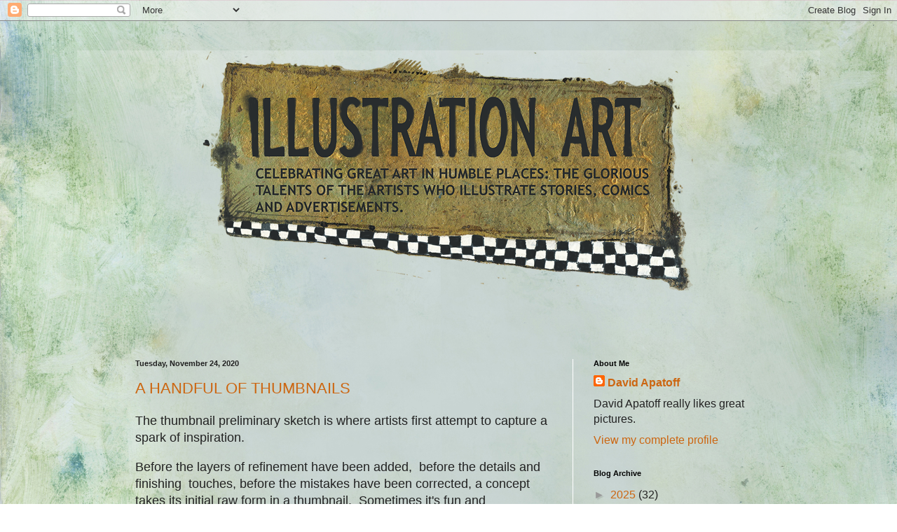

--- FILE ---
content_type: text/html; charset=UTF-8
request_url: https://illustrationart.blogspot.com/2020/11/
body_size: 19890
content:
<!DOCTYPE html>
<html class='v2' dir='ltr' xmlns='http://www.w3.org/1999/xhtml' xmlns:b='http://www.google.com/2005/gml/b' xmlns:data='http://www.google.com/2005/gml/data' xmlns:expr='http://www.google.com/2005/gml/expr'>
<head>
<link href='https://www.blogger.com/static/v1/widgets/335934321-css_bundle_v2.css' rel='stylesheet' type='text/css'/>
<meta content='width=1100' name='viewport'/>
<meta content='text/html; charset=UTF-8' http-equiv='Content-Type'/>
<meta content='blogger' name='generator'/>
<link href='https://illustrationart.blogspot.com/favicon.ico' rel='icon' type='image/x-icon'/>
<link href='http://illustrationart.blogspot.com/2020/11/' rel='canonical'/>
<link rel="alternate" type="application/atom+xml" title="ILLUSTRATION ART - Atom" href="https://illustrationart.blogspot.com/feeds/posts/default" />
<link rel="alternate" type="application/rss+xml" title="ILLUSTRATION ART - RSS" href="https://illustrationart.blogspot.com/feeds/posts/default?alt=rss" />
<link rel="service.post" type="application/atom+xml" title="ILLUSTRATION ART - Atom" href="https://www.blogger.com/feeds/12189014/posts/default" />
<!--Can't find substitution for tag [blog.ieCssRetrofitLinks]-->
<meta content='http://illustrationart.blogspot.com/2020/11/' property='og:url'/>
<meta content='ILLUSTRATION ART' property='og:title'/>
<meta content='' property='og:description'/>
<title>ILLUSTRATION ART: November 2020</title>
<style id='page-skin-1' type='text/css'><!--
/*
-----------------------------------------------
Blogger Template Style
Name:     Simple
Designer: Blogger
URL:      www.blogger.com
----------------------------------------------- */
/* Content
----------------------------------------------- */
body {
font: normal normal 16px Arial, Tahoma, Helvetica, FreeSans, sans-serif;
color: #222222;
background: transparent url(//3.bp.blogspot.com/-OBnNufy6nKw/V61ScDv30YI/AAAAAAAAQqU/8Qbt68je1Hoen9_yuRkMwMaqyhg7PT-9wCK4B/s0/bg_small.jpg) repeat fixed top left;
padding: 0 40px 40px 40px;
}
html body .region-inner {
min-width: 0;
max-width: 100%;
width: auto;
}
h2 {
font-size: 22px;
}
a:link {
text-decoration:none;
color: #cc6611;
}
a:visited {
text-decoration:none;
color: #888888;
}
a:hover {
text-decoration:underline;
color: #ff9900;
}
.body-fauxcolumn-outer .fauxcolumn-inner {
background: transparent none repeat scroll top left;
_background-image: none;
}
.body-fauxcolumn-outer .cap-top {
position: absolute;
z-index: 1;
height: 400px;
width: 100%;
}
.body-fauxcolumn-outer .cap-top .cap-left {
width: 100%;
background: transparent none repeat-x scroll top left;
_background-image: none;
}
.content-outer {
-moz-box-shadow: 0 0 40px rgba(0, 0, 0, .15);
-webkit-box-shadow: 0 0 5px rgba(0, 0, 0, .15);
-goog-ms-box-shadow: 0 0 10px #333333;
box-shadow: 0 0 40px rgba(0, 0, 0, .15);
margin-bottom: 1px;
}
.content-inner {
padding: 10px 10px;
}
.content-inner {
background-color: transparent;
}
/* Header
----------------------------------------------- */
.header-outer {
background: transparent url(//www.blogblog.com/1kt/simple/gradients_light.png) repeat-x scroll 0 -400px;
_background-image: none;
}
.Header h1 {
font: normal normal 60px Arial, Tahoma, Helvetica, FreeSans, sans-serif;
color: #ffffff;
text-shadow: 1px 2px 3px rgba(0, 0, 0, .2);
}
.Header h1 a {
color: #ffffff;
}
.Header .description {
font-size: 140%;
color: #ffffff;
}
.header-inner .Header .titlewrapper {
padding: 22px 30px;
}
.header-inner .Header .descriptionwrapper {
padding: 0 30px;
}
/* Tabs
----------------------------------------------- */
.tabs-inner .section:first-child {
border-top: 0 solid #eeeeee;
}
.tabs-inner .section:first-child ul {
margin-top: -0;
border-top: 0 solid #eeeeee;
border-left: 0 solid #eeeeee;
border-right: 0 solid #eeeeee;
}
.tabs-inner .widget ul {
background: #f5f5f5 url(//www.blogblog.com/1kt/simple/gradients_light.png) repeat-x scroll 0 -800px;
_background-image: none;
border-bottom: 1px solid #eeeeee;
margin-top: 0;
margin-left: -30px;
margin-right: -30px;
}
.tabs-inner .widget li a {
display: inline-block;
padding: .6em 1em;
font: normal normal 14px Arial, Tahoma, Helvetica, FreeSans, sans-serif;
color: #999999;
border-left: 1px solid transparent;
border-right: 1px solid #eeeeee;
}
.tabs-inner .widget li:first-child a {
border-left: none;
}
.tabs-inner .widget li.selected a, .tabs-inner .widget li a:hover {
color: #000000;
background-color: #eeeeee;
text-decoration: none;
}
/* Columns
----------------------------------------------- */
.main-outer {
border-top: 0 solid #ffffff;
}
.fauxcolumn-left-outer .fauxcolumn-inner {
border-right: 1px solid #ffffff;
}
.fauxcolumn-right-outer .fauxcolumn-inner {
border-left: 1px solid #ffffff;
}
/* Headings
----------------------------------------------- */
div.widget > h2,
div.widget h2.title {
margin: 0 0 1em 0;
font: normal bold 11px Arial, Tahoma, Helvetica, FreeSans, sans-serif;
color: #000000;
}
/* Widgets
----------------------------------------------- */
.widget .zippy {
color: #999999;
text-shadow: 2px 2px 1px rgba(0, 0, 0, .1);
}
.widget .popular-posts ul {
list-style: none;
}
/* Posts
----------------------------------------------- */
h2.date-header {
font: normal bold 11px Arial, Tahoma, Helvetica, FreeSans, sans-serif;
}
.date-header span {
background-color: transparent;
color: #222222;
padding: inherit;
letter-spacing: inherit;
margin: inherit;
}
.main-inner {
padding-top: 30px;
padding-bottom: 30px;
}
.main-inner .column-center-inner {
padding: 0 15px;
}
.main-inner .column-center-inner .section {
margin: 0 15px;
}
.post {
margin: 0 0 25px 0;
}
h3.post-title, .comments h4 {
font: normal normal 22px Arial, Tahoma, Helvetica, FreeSans, sans-serif;
margin: .75em 0 0;
}
.post-body {
font-size: 110%;
line-height: 1.4;
position: relative;
}
.post-body img, .post-body .tr-caption-container, .Profile img, .Image img,
.BlogList .item-thumbnail img {
padding: 2px;
background: #ffffff;
border: 1px solid #eeeeee;
-moz-box-shadow: 1px 1px 5px rgba(0, 0, 0, .1);
-webkit-box-shadow: 1px 1px 5px rgba(0, 0, 0, .1);
box-shadow: 1px 1px 5px rgba(0, 0, 0, .1);
}
.post-body img, .post-body .tr-caption-container {
padding: 5px;
}
.post-body .tr-caption-container {
color: #222222;
}
.post-body .tr-caption-container img {
padding: 0;
background: transparent;
border: none;
-moz-box-shadow: 0 0 0 rgba(0, 0, 0, .1);
-webkit-box-shadow: 0 0 0 rgba(0, 0, 0, .1);
box-shadow: 0 0 0 rgba(0, 0, 0, .1);
}
.post-header {
margin: 0 0 1.5em;
line-height: 1.6;
font-size: 90%;
}
.post-footer {
margin: 20px -2px 0;
padding: 5px 10px;
color: #666666;
background-color: #f9f9f9;
border-bottom: 1px solid #eeeeee;
line-height: 1.6;
font-size: 90%;
}
#comments .comment-author {
padding-top: 1.5em;
border-top: 1px solid #ffffff;
background-position: 0 1.5em;
}
#comments .comment-author:first-child {
padding-top: 0;
border-top: none;
}
.avatar-image-container {
margin: .2em 0 0;
}
#comments .avatar-image-container img {
border: 1px solid #eeeeee;
}
/* Comments
----------------------------------------------- */
.comments .comments-content .icon.blog-author {
background-repeat: no-repeat;
background-image: url([data-uri]);
}
.comments .comments-content .loadmore a {
border-top: 1px solid #999999;
border-bottom: 1px solid #999999;
}
.comments .comment-thread.inline-thread {
background-color: #f9f9f9;
}
.comments .continue {
border-top: 2px solid #999999;
}
/* Accents
---------------------------------------------- */
.section-columns td.columns-cell {
border-left: 1px solid #ffffff;
}
.blog-pager {
background: transparent none no-repeat scroll top center;
}
.blog-pager-older-link, .home-link,
.blog-pager-newer-link {
background-color: transparent;
padding: 5px;
}
.footer-outer {
border-top: 0 dashed #bbbbbb;
}
/* Mobile
----------------------------------------------- */
body.mobile  {
background-size: auto;
}
.mobile .body-fauxcolumn-outer {
background: transparent none repeat scroll top left;
}
.mobile .body-fauxcolumn-outer .cap-top {
background-size: 100% auto;
}
.mobile .content-outer {
-webkit-box-shadow: 0 0 3px rgba(0, 0, 0, .15);
box-shadow: 0 0 3px rgba(0, 0, 0, .15);
}
.mobile .tabs-inner .widget ul {
margin-left: 0;
margin-right: 0;
}
.mobile .post {
margin: 0;
}
.mobile .main-inner .column-center-inner .section {
margin: 0;
}
.mobile .date-header span {
padding: 0.1em 10px;
margin: 0 -10px;
}
.mobile h3.post-title {
margin: 0;
}
.mobile .blog-pager {
background: transparent none no-repeat scroll top center;
}
.mobile .footer-outer {
border-top: none;
}
.mobile .main-inner, .mobile .footer-inner {
background-color: transparent;
}
.mobile-index-contents {
color: #222222;
}
.mobile-link-button {
background-color: #cc6611;
}
.mobile-link-button a:link, .mobile-link-button a:visited {
color: #ffffff;
}
.mobile .tabs-inner .section:first-child {
border-top: none;
}
.mobile .tabs-inner .PageList .widget-content {
background-color: #eeeeee;
color: #000000;
border-top: 1px solid #eeeeee;
border-bottom: 1px solid #eeeeee;
}
.mobile .tabs-inner .PageList .widget-content .pagelist-arrow {
border-left: 1px solid #eeeeee;
}
#header-inner img {margin: 0 auto !important;} #header-inner {text-align:center !important;}
.post-body img, .post-body .tr-caption-container, .Profile img, .Image img, .BlogList .item-thumbnail img {
background: transparent !important;
border: none !important;
box-shadow: none !important;
-webkit-box-shadow: none !important;
padding: 0 !important;
}
body.variant-bold {
background-size: 100% auto !important;
}
.widget .widget-item-control a img {
display: none !important;
}
.content-outer {
box-shadow: none !important;
-webkit-box-shadow: none !important;
-moz-box-shadow: none !important;
-ms-box-shadow: none !important;
}
.content-outer, .content-fauxcolumn-outer, .region-inner {
max-width: 1900px !important;
width: 90% !important;
}
.post-body.entry-content a {
margin-left: 0 !important;
}
.post-body img {
max-width: 100% !Important;
height: auto !important;
}
header {
margin: 3% auto 6%  !important;
}
--></style>
<style id='template-skin-1' type='text/css'><!--
body {
min-width: 1060px;
}
.content-outer, .content-fauxcolumn-outer, .region-inner {
min-width: 1060px;
max-width: 1060px;
_width: 1060px;
}
.main-inner .columns {
padding-left: 0px;
padding-right: 300px;
}
.main-inner .fauxcolumn-center-outer {
left: 0px;
right: 300px;
/* IE6 does not respect left and right together */
_width: expression(this.parentNode.offsetWidth -
parseInt("0px") -
parseInt("300px") + 'px');
}
.main-inner .fauxcolumn-left-outer {
width: 0px;
}
.main-inner .fauxcolumn-right-outer {
width: 300px;
}
.main-inner .column-left-outer {
width: 0px;
right: 100%;
margin-left: -0px;
}
.main-inner .column-right-outer {
width: 300px;
margin-right: -300px;
}
#layout {
min-width: 0;
}
#layout .content-outer {
min-width: 0;
width: 800px;
}
#layout .region-inner {
min-width: 0;
width: auto;
}
--></style>
<link href='https://www.blogger.com/dyn-css/authorization.css?targetBlogID=12189014&amp;zx=948f8654-29dc-4857-bc8f-4d9876e3cf54' media='none' onload='if(media!=&#39;all&#39;)media=&#39;all&#39;' rel='stylesheet'/><noscript><link href='https://www.blogger.com/dyn-css/authorization.css?targetBlogID=12189014&amp;zx=948f8654-29dc-4857-bc8f-4d9876e3cf54' rel='stylesheet'/></noscript>
<meta name='google-adsense-platform-account' content='ca-host-pub-1556223355139109'/>
<meta name='google-adsense-platform-domain' content='blogspot.com'/>

</head>
<body class='loading variant-bold'>
<div class='navbar section' id='navbar' name='Navbar'><div class='widget Navbar' data-version='1' id='Navbar1'><script type="text/javascript">
    function setAttributeOnload(object, attribute, val) {
      if(window.addEventListener) {
        window.addEventListener('load',
          function(){ object[attribute] = val; }, false);
      } else {
        window.attachEvent('onload', function(){ object[attribute] = val; });
      }
    }
  </script>
<div id="navbar-iframe-container"></div>
<script type="text/javascript" src="https://apis.google.com/js/platform.js"></script>
<script type="text/javascript">
      gapi.load("gapi.iframes:gapi.iframes.style.bubble", function() {
        if (gapi.iframes && gapi.iframes.getContext) {
          gapi.iframes.getContext().openChild({
              url: 'https://www.blogger.com/navbar/12189014?origin\x3dhttps://illustrationart.blogspot.com',
              where: document.getElementById("navbar-iframe-container"),
              id: "navbar-iframe"
          });
        }
      });
    </script><script type="text/javascript">
(function() {
var script = document.createElement('script');
script.type = 'text/javascript';
script.src = '//pagead2.googlesyndication.com/pagead/js/google_top_exp.js';
var head = document.getElementsByTagName('head')[0];
if (head) {
head.appendChild(script);
}})();
</script>
</div></div>
<div class='body-fauxcolumns'>
<div class='fauxcolumn-outer body-fauxcolumn-outer'>
<div class='cap-top'>
<div class='cap-left'></div>
<div class='cap-right'></div>
</div>
<div class='fauxborder-left'>
<div class='fauxborder-right'></div>
<div class='fauxcolumn-inner'>
</div>
</div>
<div class='cap-bottom'>
<div class='cap-left'></div>
<div class='cap-right'></div>
</div>
</div>
</div>
<div class='content'>
<div class='content-fauxcolumns'>
<div class='fauxcolumn-outer content-fauxcolumn-outer'>
<div class='cap-top'>
<div class='cap-left'></div>
<div class='cap-right'></div>
</div>
<div class='fauxborder-left'>
<div class='fauxborder-right'></div>
<div class='fauxcolumn-inner'>
</div>
</div>
<div class='cap-bottom'>
<div class='cap-left'></div>
<div class='cap-right'></div>
</div>
</div>
</div>
<div class='content-outer'>
<div class='content-cap-top cap-top'>
<div class='cap-left'></div>
<div class='cap-right'></div>
</div>
<div class='fauxborder-left content-fauxborder-left'>
<div class='fauxborder-right content-fauxborder-right'></div>
<div class='content-inner'>
<header>
<div class='header-outer'>
<div class='header-cap-top cap-top'>
<div class='cap-left'></div>
<div class='cap-right'></div>
</div>
<div class='fauxborder-left header-fauxborder-left'>
<div class='fauxborder-right header-fauxborder-right'></div>
<div class='region-inner header-inner'>
<div class='header section' id='header' name='Header'><div class='widget Header' data-version='1' id='Header1'>
<div id='header-inner'>
<a href='https://illustrationart.blogspot.com/' style='display: block'>
<img alt='ILLUSTRATION ART' height='348px; ' id='Header1_headerimg' src='https://blogger.googleusercontent.com/img/b/R29vZ2xl/AVvXsEiHyn_81KmMeahKRoRiMzL6awhiDp2PVSkbGp78IICAmN0yLlOghi2-zAFe-vvNTeXSb80Q3glE4hoHNfZf0iotdQuw-IhjLymaBtI5vE6uNx1JO5F9GtTSZLArWt8kVqgqQaB9/s1600/illustrationarthead2.png' style='display: block' width='712px; '/>
</a>
</div>
</div></div>
</div>
</div>
<div class='header-cap-bottom cap-bottom'>
<div class='cap-left'></div>
<div class='cap-right'></div>
</div>
</div>
</header>
<div class='tabs-outer'>
<div class='tabs-cap-top cap-top'>
<div class='cap-left'></div>
<div class='cap-right'></div>
</div>
<div class='fauxborder-left tabs-fauxborder-left'>
<div class='fauxborder-right tabs-fauxborder-right'></div>
<div class='region-inner tabs-inner'>
<div class='tabs no-items section' id='crosscol' name='Cross-Column'></div>
<div class='tabs no-items section' id='crosscol-overflow' name='Cross-Column 2'></div>
</div>
</div>
<div class='tabs-cap-bottom cap-bottom'>
<div class='cap-left'></div>
<div class='cap-right'></div>
</div>
</div>
<div class='main-outer'>
<div class='main-cap-top cap-top'>
<div class='cap-left'></div>
<div class='cap-right'></div>
</div>
<div class='fauxborder-left main-fauxborder-left'>
<div class='fauxborder-right main-fauxborder-right'></div>
<div class='region-inner main-inner'>
<div class='columns fauxcolumns'>
<div class='fauxcolumn-outer fauxcolumn-center-outer'>
<div class='cap-top'>
<div class='cap-left'></div>
<div class='cap-right'></div>
</div>
<div class='fauxborder-left'>
<div class='fauxborder-right'></div>
<div class='fauxcolumn-inner'>
</div>
</div>
<div class='cap-bottom'>
<div class='cap-left'></div>
<div class='cap-right'></div>
</div>
</div>
<div class='fauxcolumn-outer fauxcolumn-left-outer'>
<div class='cap-top'>
<div class='cap-left'></div>
<div class='cap-right'></div>
</div>
<div class='fauxborder-left'>
<div class='fauxborder-right'></div>
<div class='fauxcolumn-inner'>
</div>
</div>
<div class='cap-bottom'>
<div class='cap-left'></div>
<div class='cap-right'></div>
</div>
</div>
<div class='fauxcolumn-outer fauxcolumn-right-outer'>
<div class='cap-top'>
<div class='cap-left'></div>
<div class='cap-right'></div>
</div>
<div class='fauxborder-left'>
<div class='fauxborder-right'></div>
<div class='fauxcolumn-inner'>
</div>
</div>
<div class='cap-bottom'>
<div class='cap-left'></div>
<div class='cap-right'></div>
</div>
</div>
<!-- corrects IE6 width calculation -->
<div class='columns-inner'>
<div class='column-center-outer'>
<div class='column-center-inner'>
<div class='main section' id='main' name='Main'><div class='widget Blog' data-version='1' id='Blog1'>
<div class='blog-posts hfeed'>

          <div class="date-outer">
        
<h2 class='date-header'><span>Tuesday, November 24, 2020</span></h2>

          <div class="date-posts">
        
<div class='post-outer'>
<div class='post hentry uncustomized-post-template' itemprop='blogPost' itemscope='itemscope' itemtype='http://schema.org/BlogPosting'>
<meta content='https://blogger.googleusercontent.com/img/b/R29vZ2xl/AVvXsEi2Ax_VjMO9nDEuRJeINRe6uZs_mPcp5Ay0yZD_9tXl4vGAIXDMz0vgMaYY-rIHmDEeojUX4eAThrlts3fGGU_rPLXdcXdmhfmokBoMhVYxhmHNpqhClahhpMvgDaeFtA2JUMqH/w400-h201/Tepper+thumbnails+blog+7.jpg' itemprop='image_url'/>
<meta content='12189014' itemprop='blogId'/>
<meta content='882228779074758720' itemprop='postId'/>
<a name='882228779074758720'></a>
<h3 class='post-title entry-title' itemprop='name'>
<a href='https://illustrationart.blogspot.com/2020/11/a-handful-of-thumbnails.html'>A HANDFUL OF THUMBNAILS</a>
</h3>
<div class='post-header'>
<div class='post-header-line-1'></div>
</div>
<div class='post-body entry-content' id='post-body-882228779074758720' itemprop='description articleBody'>
<p>The thumbnail preliminary sketch is where artists first attempt to capture a spark of inspiration.</p><p>Before the layers of refinement have been added,&nbsp; before the details and finishing&nbsp; touches, before the mistakes have been corrected, a concept takes its initial raw form in a thumbnail.&nbsp; Sometimes it's fun and educational to look at pictures in their embryonic state.&nbsp;&nbsp;</p><p>Different artists use thumbnails for different purposes.&nbsp; Some seek out the basic poetry of a picture:</p><table align="center" cellpadding="0" cellspacing="0" class="tr-caption-container" style="margin-left: auto; margin-right: auto;"><tbody><tr><td style="text-align: center;"><a href="https://blogger.googleusercontent.com/img/b/R29vZ2xl/AVvXsEi2Ax_VjMO9nDEuRJeINRe6uZs_mPcp5Ay0yZD_9tXl4vGAIXDMz0vgMaYY-rIHmDEeojUX4eAThrlts3fGGU_rPLXdcXdmhfmokBoMhVYxhmHNpqhClahhpMvgDaeFtA2JUMqH/s1388/Tepper+thumbnails+blog+7.jpg" style="margin-left: auto; margin-right: auto; text-align: center;"><img border="0" data-original-height="700" data-original-width="1388" height="201" src="https://blogger.googleusercontent.com/img/b/R29vZ2xl/AVvXsEi2Ax_VjMO9nDEuRJeINRe6uZs_mPcp5Ay0yZD_9tXl4vGAIXDMz0vgMaYY-rIHmDEeojUX4eAThrlts3fGGU_rPLXdcXdmhfmokBoMhVYxhmHNpqhClahhpMvgDaeFtA2JUMqH/w400-h201/Tepper+thumbnails+blog+7.jpg" width="400" /></a></td></tr><tr><td class="tr-caption" style="text-align: center;"><i><span style="color: #45818e; font-size: x-small;">Saul Tepper thumbnail</span></i></td></tr></tbody></table><div class="separator" style="clear: both; text-align: center;"><a href="https://blogger.googleusercontent.com/img/b/R29vZ2xl/AVvXsEi3LSOpmeqztBbTz88cUWp0fi00TgtNTcuNb-cf-cQ6dcHUICS0-ApqErq_2s6Ka9kZCUGPtsJLXCcaIiUd214XGDFNCDUo88ViITESePZY1FKXig9fY-2vup5aUPb4aez0YRA5/s735/Tepper+thumbnails+blog+7A+copy.jpg" style="margin-left: 1em; margin-right: 1em;"><br /><img border="0" data-original-height="500" data-original-width="735" height="436" src="https://blogger.googleusercontent.com/img/b/R29vZ2xl/AVvXsEi3LSOpmeqztBbTz88cUWp0fi00TgtNTcuNb-cf-cQ6dcHUICS0-ApqErq_2s6Ka9kZCUGPtsJLXCcaIiUd214XGDFNCDUo88ViITESePZY1FKXig9fY-2vup5aUPb4aez0YRA5/w640-h436/Tepper+thumbnails+blog+7A+copy.jpg" width="640" /></a></div><p><br /></p><table align="center" cellpadding="0" cellspacing="0" class="tr-caption-container" style="margin-left: auto; margin-right: auto;"><tbody><tr><td style="text-align: center;"><a href="https://blogger.googleusercontent.com/img/b/R29vZ2xl/AVvXsEhDj_GHSdw8kR0PDKsjzSUY7SHxybvcb9ZPKdUsRwc5tHoSLdU22V-UJthMa5xzoMIzLhH8n0MFhQwTyGmhMCqirr7tCz67u6Xpaw9L3ugjQeS28EKNM2GpXAr0A1DcIp_Y1qv0/s1600/Sargent+study.jpg" style="margin-left: auto; margin-right: auto;"><img border="0" data-original-height="1600" data-original-width="1256" height="400" src="https://blogger.googleusercontent.com/img/b/R29vZ2xl/AVvXsEhDj_GHSdw8kR0PDKsjzSUY7SHxybvcb9ZPKdUsRwc5tHoSLdU22V-UJthMa5xzoMIzLhH8n0MFhQwTyGmhMCqirr7tCz67u6Xpaw9L3ugjQeS28EKNM2GpXAr0A1DcIp_Y1qv0/w314-h400/Sargent+study.jpg" width="314" /></a></td></tr><tr><td class="tr-caption" style="text-align: center;"><span style="color: #45818e; font-size: x-small;"><i>John Singer Sargent's thumbnail for his portrait of the Wyndham sisters</i></span></td></tr></tbody></table><br /><div>These sketches wouldn't serve as a roadmap to anyone but the artist.&nbsp; Other artists manage to squeeze in an amazing amount of detail, working out a miniature blueprint for the picture to come.</div><div><br /></div><div>&nbsp;<table align="center" cellpadding="0" cellspacing="0" class="tr-caption-container" style="margin-left: auto; margin-right: auto;"><tbody><tr><td style="text-align: center;"><a href="https://blogger.googleusercontent.com/img/b/R29vZ2xl/AVvXsEh4JtZmFuSO4lxaOTrNXcIyfCI_BnQe94yOXOUt-LvXAA2QM3YinpCoRMcMOKBmXWKxQg0M82kIC0AHrcOwGkNNRMk9-pe-qdmHhfIbyGeUOQjwmJpj-duC0ZuAesfbYMC3fFKG/s1149/Beckhoff+thumbnails+1.jpg" style="margin-left: auto; margin-right: auto; text-align: center;"><img border="0" data-original-height="1020" data-original-width="1149" height="355" src="https://blogger.googleusercontent.com/img/b/R29vZ2xl/AVvXsEh4JtZmFuSO4lxaOTrNXcIyfCI_BnQe94yOXOUt-LvXAA2QM3YinpCoRMcMOKBmXWKxQg0M82kIC0AHrcOwGkNNRMk9-pe-qdmHhfIbyGeUOQjwmJpj-duC0ZuAesfbYMC3fFKG/w400-h355/Beckhoff+thumbnails+1.jpg" width="400" /></a></td></tr><tr><td class="tr-caption" style="text-align: center;"><i><span style="color: #45818e; font-size: x-small;">Harry Beckhoff</span></i></td></tr></tbody></table><br /><br /><div class="separator" style="clear: both; text-align: center;"><a href="https://blogger.googleusercontent.com/img/b/R29vZ2xl/AVvXsEj3sLAOsSV68qmfi_l9EDiuDvMsdvdHEP8HJhTOC3fts_AvqjIRs9_XFjxUT6ds3cM87nWomU9ch-0GKP6YkXG38o3rWmBdxJaN6xJ4RVOgLR9imSL9JchCl8csxFckAIg_ULhZ/s1987/Thumbnails+frazetta+.jpeg" style="margin-left: 1em; margin-right: 1em;"></a><table align="center" cellpadding="0" cellspacing="0" class="tr-caption-container" style="margin-left: auto; margin-right: auto;"><tbody><tr><td style="text-align: center;"><img border="0" data-original-height="1536" data-original-width="1987" height="309" src="https://blogger.googleusercontent.com/img/b/R29vZ2xl/AVvXsEj3sLAOsSV68qmfi_l9EDiuDvMsdvdHEP8HJhTOC3fts_AvqjIRs9_XFjxUT6ds3cM87nWomU9ch-0GKP6YkXG38o3rWmBdxJaN6xJ4RVOgLR9imSL9JchCl8csxFckAIg_ULhZ/w400-h309/Thumbnails+frazetta+.jpeg" style="margin-left: auto; margin-right: auto;" width="400" /></td></tr><tr><td class="tr-caption" style="text-align: center;"><i><span style="color: #45818e; font-size: x-small;">Frank Frazetta's tiny sketches for his Canaveral series contained all the DNA&nbsp; for his finished pictures.&nbsp;</span></i>&nbsp;</td></tr></tbody></table><a href="https://blogger.googleusercontent.com/img/b/R29vZ2xl/AVvXsEj3sLAOsSV68qmfi_l9EDiuDvMsdvdHEP8HJhTOC3fts_AvqjIRs9_XFjxUT6ds3cM87nWomU9ch-0GKP6YkXG38o3rWmBdxJaN6xJ4RVOgLR9imSL9JchCl8csxFckAIg_ULhZ/s1987/Thumbnails+frazetta+.jpeg" style="margin-left: 1em; margin-right: 1em;"></a></div><p>Thumbnails can be dense with questions, bad instincts, alternative choices. The artist can afford to be fast and loose because thumbnails require less commitment than any other kinds of picture. They are the most promiscuous form of art, with all the attendant advantages and disadvantages.&nbsp;</p><p>Illustrator Robert Fawcett drew six tiny thumbnails on a single card:</p><div class="separator" style="clear: both; text-align: center;"><a href="https://blogger.googleusercontent.com/img/b/R29vZ2xl/AVvXsEjhaOqCBQYI2kX3R-MyEFA0l1FYZMnzvLfYdzhqkhj1aRaXtB9lJuTkuR7OnDOV2nhGxvsM7iPo6iRRV2OHylnQf9TeBupGpniUBVrka326Wmc07w5aME7WR7Ref86F3qT78G8l/s2706/fawcett+thumbnails+blog+1.jpg" style="margin-left: 1em; margin-right: 1em;"><img border="0" data-original-height="1162" data-original-width="2706" height="274" src="https://blogger.googleusercontent.com/img/b/R29vZ2xl/AVvXsEjhaOqCBQYI2kX3R-MyEFA0l1FYZMnzvLfYdzhqkhj1aRaXtB9lJuTkuR7OnDOV2nhGxvsM7iPo6iRRV2OHylnQf9TeBupGpniUBVrka326Wmc07w5aME7WR7Ref86F3qT78G8l/w640-h274/fawcett+thumbnails+blog+1.jpg" width="640" /></a></div><div class="separator" style="clear: both; text-align: center;"><br /></div><div class="separator" style="clear: both; text-align: left;">... before settling on the composition for this 1953 illustration:</div><div class="separator" style="clear: both; text-align: left;"><br /></div><div class="separator" style="clear: both; text-align: center;"><a href="https://blogger.googleusercontent.com/img/b/R29vZ2xl/AVvXsEjE8eysQGQR4MRtql3Iao3WtOBhtMpQo6GoXMBu9w6pobeKGq9tw7YaZI13uowRqRSpOvdhWk_bcvBd25hZHK3ePa7AuTVd5CDAu_u-yJCQY9OhGeeQYPfipngEFI8K7vtAi4XF/s2048/thumbnails+blog056.jpg" style="margin-left: 1em; margin-right: 1em;"><img border="0" data-original-height="1421" data-original-width="2048" height="444" src="https://blogger.googleusercontent.com/img/b/R29vZ2xl/AVvXsEjE8eysQGQR4MRtql3Iao3WtOBhtMpQo6GoXMBu9w6pobeKGq9tw7YaZI13uowRqRSpOvdhWk_bcvBd25hZHK3ePa7AuTVd5CDAu_u-yJCQY9OhGeeQYPfipngEFI8K7vtAi4XF/w640-h444/thumbnails+blog056.jpg" width="640" /></a></div><br /><div class="separator" style="clear: both; text-align: left;">Even in rapid, miniscule sketches, Fawcett was able to record numerous decisions such as the tilt of a head, the angle of a hat, the weight of shoulders leaning on elbows, and the role clouds might play.</div><br /><div class="separator" style="clear: both; text-align: center;"><a href="https://blogger.googleusercontent.com/img/b/R29vZ2xl/AVvXsEj3bhtdRypkziR2X-oYZcxP40Rk47Dh7rI9EYHCiFV_vXWnE4bEJe_OCHsKXFeCOdhSzVPsBtfxjebrnlrEMr1QTXfvDklo6KD-l7Js-o0GglhksflRszpbQdjApvWsRLTx3OSH/s834/fawcett+thumbnails+blog+1A.jpg" style="margin-left: 1em; margin-right: 1em;"><img border="0" data-original-height="741" data-original-width="834" height="568" src="https://blogger.googleusercontent.com/img/b/R29vZ2xl/AVvXsEj3bhtdRypkziR2X-oYZcxP40Rk47Dh7rI9EYHCiFV_vXWnE4bEJe_OCHsKXFeCOdhSzVPsBtfxjebrnlrEMr1QTXfvDklo6KD-l7Js-o0GglhksflRszpbQdjApvWsRLTx3OSH/w640-h568/fawcett+thumbnails+blog+1A.jpg" width="640" /></a></div><div class="separator" style="clear: both; text-align: left;"><br /></div><div class="separator" style="clear: both; text-align: left;">Note how quickly he indicated the compositional role that might be filled by tree branches:</div><div class="separator" style="clear: both; text-align: center;"><br /></div><div class="separator" style="clear: both; text-align: center;"><a href="https://blogger.googleusercontent.com/img/b/R29vZ2xl/AVvXsEiQBE8NgBZG1xt2-2-FyfjvRtmQ5YdpWQvE39Bjw6ZWxjNSH7n65Zk3bHar8CCS5N4igmZ_EmS6zBesfxXCcH_Dh-YXB6nNV6odf86yLtW1z6ai55xZ_xqqHsBZ-LQr1t-KnKSO/s789/fawcett+thumbnails+blog+1B.jpg" style="margin-left: 1em; margin-right: 1em;"><img border="0" data-original-height="789" data-original-width="474" height="640" src="https://blogger.googleusercontent.com/img/b/R29vZ2xl/AVvXsEiQBE8NgBZG1xt2-2-FyfjvRtmQ5YdpWQvE39Bjw6ZWxjNSH7n65Zk3bHar8CCS5N4igmZ_EmS6zBesfxXCcH_Dh-YXB6nNV6odf86yLtW1z6ai55xZ_xqqHsBZ-LQr1t-KnKSO/w384-h640/fawcett+thumbnails+blog+1B.jpg" width="384" /></a></div><div class="separator" style="clear: both; text-align: center;"><br /></div><div class="separator" style="clear: both; text-align: left;">As he tested different possibilities, he used his wealth of knowledge about shadows, clothing, anatomy, rocks, etc.</div><br /><div class="separator" style="clear: both; text-align: center;"><a href="https://blogger.googleusercontent.com/img/b/R29vZ2xl/AVvXsEgfwVJu6EGeiSFzH9QX9s_mD60Y7eazFdpxUZNzaB_L0LdmBbXHV4OzlDZ7VmO3FQxAn03dxus68cuHBnXrC-0sTPeyeltMAEd2Fihdfb0zFrbjopAxs2Hs6Sjitu4NPuCWSaXt/s1068/fawcett+thumbnails+blog+1C.jpg" style="margin-left: 1em; margin-right: 1em;"><img border="0" data-original-height="807" data-original-width="1068" height="484" src="https://blogger.googleusercontent.com/img/b/R29vZ2xl/AVvXsEgfwVJu6EGeiSFzH9QX9s_mD60Y7eazFdpxUZNzaB_L0LdmBbXHV4OzlDZ7VmO3FQxAn03dxus68cuHBnXrC-0sTPeyeltMAEd2Fihdfb0zFrbjopAxs2Hs6Sjitu4NPuCWSaXt/w640-h484/fawcett+thumbnails+blog+1C.jpg" width="640" /></a></div><div class="separator" style="clear: both; text-align: center;"><br /></div><div><div><p>Next we see illustrator Dan Content experiment with alternatives for an illustration of a couple in a carriage...&nbsp;</p><div class="separator" style="clear: both; text-align: center;"><a href="https://blogger.googleusercontent.com/img/b/R29vZ2xl/AVvXsEheoiwopnh1JU_XQvGn9w5n1jiMnDKrcloHy5QQWg5o0tAPulRZshm6uDXeq4gs7SEbQ32HsjBXYkOTLyWdbHctz-O_x71Rf2lB-fRlvJAEf-HUM0XijoQCWnYpAffwc3Kb2d3t/s1852/Dan+Content+thumbnails+2.jpg" style="margin-left: 1em; margin-right: 1em;"><img border="0" data-original-height="1852" data-original-width="1139" height="640" src="https://blogger.googleusercontent.com/img/b/R29vZ2xl/AVvXsEheoiwopnh1JU_XQvGn9w5n1jiMnDKrcloHy5QQWg5o0tAPulRZshm6uDXeq4gs7SEbQ32HsjBXYkOTLyWdbHctz-O_x71Rf2lB-fRlvJAEf-HUM0XijoQCWnYpAffwc3Kb2d3t/w394-h640/Dan+Content+thumbnails+2.jpg" width="394" /></a></div><br /><div class="separator" style="clear: both; text-align: center;"><br /></div>Apparently settling on that third version, he reduced it to ink... again, in miniature.</div><div><br /><div class="separator" style="clear: both; text-align: center;"><a href="https://blogger.googleusercontent.com/img/b/R29vZ2xl/AVvXsEin7AWrrdqUW5xVRVySamWTbAo2HgfuUwwdePONUUjtxA_qnpyB8FRIqfR9dnWkTa645yTWlAUQpkLCdtTUjCH3KGYw5n6AnmyI9DmkzC2v0b6Fwk_udKyyRSg2AZEG4fqSx_vm/s1257/Dan+Content+thumbnails+4.jpg" style="margin-left: 1em; margin-right: 1em;"><img border="0" data-original-height="767" data-original-width="1257" height="390" src="https://blogger.googleusercontent.com/img/b/R29vZ2xl/AVvXsEin7AWrrdqUW5xVRVySamWTbAo2HgfuUwwdePONUUjtxA_qnpyB8FRIqfR9dnWkTa645yTWlAUQpkLCdtTUjCH3KGYw5n6AnmyI9DmkzC2v0b6Fwk_udKyyRSg2AZEG4fqSx_vm/w640-h390/Dan+Content+thumbnails+4.jpg" width="640" /></a></div><div class="separator" style="clear: both; text-align: center;"><span style="text-align: left;"><br /></span></div><div class="separator" style="clear: both; text-align: center;"><br /></div><div class="separator" style="clear: both; text-align: left;">In the next set of thumbnails we can see how Content strengthened a composition he liked.</div><div class="separator" style="clear: both; text-align: left;"><br /></div><div class="separator" style="clear: both; text-align: center;"><a href="https://blogger.googleusercontent.com/img/b/R29vZ2xl/AVvXsEiu9fhWlAXq3fMVUCsoO-s18VuFVf7YWS2rsK-S4L3b-IYji2Eyrb_sxiZbdLi_yHYFjfZu3nrplCCbKG26jZGGwg8z00C7T188gWsc8OMB6vAA1yygb2krASVaqlGUB0UTvfll/s1209/Dan+Content+thumbnails+3+copy.jpg" style="margin-left: 1em; margin-right: 1em;"><img border="0" data-original-height="1209" data-original-width="632" height="640" src="https://blogger.googleusercontent.com/img/b/R29vZ2xl/AVvXsEiu9fhWlAXq3fMVUCsoO-s18VuFVf7YWS2rsK-S4L3b-IYji2Eyrb_sxiZbdLi_yHYFjfZu3nrplCCbKG26jZGGwg8z00C7T188gWsc8OMB6vAA1yygb2krASVaqlGUB0UTvfll/w334-h640/Dan+Content+thumbnails+3+copy.jpg" width="334" /></a></div><div class="separator" style="clear: both; text-align: center;"><br /></div><div class="separator" style="clear: both; text-align: left;">Content sharpens the geometric shapes of the objects in the foreground and the designs on the robes and carpet.</div><div class="separator" style="clear: both; text-align: center;"><br /></div><div class="separator" style="clear: both; text-align: center;"><a href="https://blogger.googleusercontent.com/img/b/R29vZ2xl/AVvXsEh1BB7GxXaCm4EmFaHDzj0Qf8KasDGUMChTzo_WfMwlpCkI9wwo-9iyXtgD4eRvTEo66G56ZdZOjXnK1oXqx4zHSSV7TAmdryxHcPzsnX13m3dGAdueq3gZHUAqMkOFP60AAooW/s1610/Dan+Content+thumbnails+5.jpg" style="margin-left: 1em; margin-right: 1em;"><img border="0" data-original-height="1610" data-original-width="894" height="640" src="https://blogger.googleusercontent.com/img/b/R29vZ2xl/AVvXsEh1BB7GxXaCm4EmFaHDzj0Qf8KasDGUMChTzo_WfMwlpCkI9wwo-9iyXtgD4eRvTEo66G56ZdZOjXnK1oXqx4zHSSV7TAmdryxHcPzsnX13m3dGAdueq3gZHUAqMkOFP60AAooW/w355-h640/Dan+Content+thumbnails+5.jpg" width="355" /></a></div><div class="separator" style="clear: both; text-align: center;"><br /></div><div class="separator" style="clear: both; text-align: center;"><br /></div><div class="separator" style="clear: both; text-align: center;"><a href="https://blogger.googleusercontent.com/img/b/R29vZ2xl/AVvXsEhh4cKgl1y0HCVCP9wdAXvNrolhJBkawDkdQpUs2Lk1lBz0x3JM-G4wo0NLxAwVX3pt38rUaKIrNLupIVyWysrRkLPJVoBwHODsM33ATTvO4yo2dr34uEJMHPCeDdqQnOO22ruc/s755/Dan+Content+thumbnails+5A.jpg" style="margin-left: 1em; margin-right: 1em;"><img border="0" data-original-height="749" data-original-width="755" height="634" src="https://blogger.googleusercontent.com/img/b/R29vZ2xl/AVvXsEhh4cKgl1y0HCVCP9wdAXvNrolhJBkawDkdQpUs2Lk1lBz0x3JM-G4wo0NLxAwVX3pt38rUaKIrNLupIVyWysrRkLPJVoBwHODsM33ATTvO4yo2dr34uEJMHPCeDdqQnOO22ruc/w640-h634/Dan+Content+thumbnails+5A.jpg" width="640" /></a></div><br /><p>Thumbnails by the classic illustrators often demonstrate a strong sense of priorities and a sharp eye for key details such as the shape of the vase on the table.&nbsp; But the key strength of thumbnails is that they always imply so much more than they show.&nbsp; In many completed pictures the original concept is diminished.</p><p>More from Saul Tepper:</p><div class="separator" style="clear: both; text-align: center;"><a href="https://blogger.googleusercontent.com/img/b/R29vZ2xl/AVvXsEjiMDEU4zDEgNM39c76TjRlY1PpdDE-tN1dUYV0g2p9oSBD6lwvzWuiJvEY5p9KMXkb4REMBh2tSprztC_-HZ8gv6eSFFUGJq2eS552I0a__wCo1rbZ0onD1FhlH6myVHzT2H1y/s1688/Tepper+thumbnails+blog+1.jpg" style="margin-left: 1em; margin-right: 1em; text-align: center;"><img border="0" data-original-height="1448" data-original-width="1688" height="344" src="https://blogger.googleusercontent.com/img/b/R29vZ2xl/AVvXsEjiMDEU4zDEgNM39c76TjRlY1PpdDE-tN1dUYV0g2p9oSBD6lwvzWuiJvEY5p9KMXkb4REMBh2tSprztC_-HZ8gv6eSFFUGJq2eS552I0a__wCo1rbZ0onD1FhlH6myVHzT2H1y/w400-h344/Tepper+thumbnails+blog+1.jpg" width="400" /></a></div><p>&nbsp;</p><p><a href="https://blogger.googleusercontent.com/img/b/R29vZ2xl/AVvXsEils9-4OQd2uZS4ZPMIm9VcpmMmoNhBtseyz2fuN19_k00NSe9zvIsZq1tmFOFcpLBc3QUdmG6IHQCCHDyPUSUb7Kl-kF37gCZVDk_c2WMO35aSz6sJTknAWgwvIgBgSaka456k/s1504/Saul+Tepper+thumbnails+2+copy.jpg" style="margin-left: 1em; margin-right: 1em; text-align: center;"><img border="0" data-original-height="1103" data-original-width="1504" height="470" src="https://blogger.googleusercontent.com/img/b/R29vZ2xl/AVvXsEils9-4OQd2uZS4ZPMIm9VcpmMmoNhBtseyz2fuN19_k00NSe9zvIsZq1tmFOFcpLBc3QUdmG6IHQCCHDyPUSUb7Kl-kF37gCZVDk_c2WMO35aSz6sJTknAWgwvIgBgSaka456k/w640-h470/Saul+Tepper+thumbnails+2+copy.jpg" width="640" /></a></p><p><br /></p><p>Thumbnails are tiny but inch for inch they can be more revealing than the finished picture.&nbsp; Good things can come in small packages.&nbsp;</p><div class="separator" style="clear: both; text-align: center;"><br /></div><p><br /></p></div></div></div>
<div style='clear: both;'></div>
</div>
<div class='post-footer'>
<div class='post-footer-line post-footer-line-1'>
<span class='post-author vcard'>
Posted by
<span class='fn' itemprop='author' itemscope='itemscope' itemtype='http://schema.org/Person'>
<meta content='https://www.blogger.com/profile/11293486149879229016' itemprop='url'/>
<a class='g-profile' href='https://www.blogger.com/profile/11293486149879229016' rel='author' title='author profile'>
<span itemprop='name'>David Apatoff</span>
</a>
</span>
</span>
<span class='post-timestamp'>
at
<meta content='http://illustrationart.blogspot.com/2020/11/a-handful-of-thumbnails.html' itemprop='url'/>
<a class='timestamp-link' href='https://illustrationart.blogspot.com/2020/11/a-handful-of-thumbnails.html' rel='bookmark' title='permanent link'><abbr class='published' itemprop='datePublished' title='2020-11-24T15:59:00-05:00'>3:59 PM</abbr></a>
</span>
<span class='post-comment-link'>
<a class='comment-link' href='https://www.blogger.com/comment/fullpage/post/12189014/882228779074758720' onclick=''>
17 comments:
  </a>
</span>
<span class='post-icons'>
</span>
<div class='post-share-buttons goog-inline-block'>
</div>
</div>
<div class='post-footer-line post-footer-line-2'>
<span class='post-labels'>
</span>
</div>
<div class='post-footer-line post-footer-line-3'>
<span class='post-location'>
</span>
</div>
</div>
</div>
</div>

          </div></div>
        

          <div class="date-outer">
        
<h2 class='date-header'><span>Monday, November 09, 2020</span></h2>

          <div class="date-posts">
        
<div class='post-outer'>
<div class='post hentry uncustomized-post-template' itemprop='blogPost' itemscope='itemscope' itemtype='http://schema.org/BlogPosting'>
<meta content='https://blogger.googleusercontent.com/img/b/R29vZ2xl/AVvXsEg1cuUZVXiLfHbXtifetfLKzJWmHPh1vlJ5UCUv3sqNQq8eCxRpAuAq-PZ3ANu_xKTFyFoAEGlCHs48AInZCgwbqQdYR1OnzQvHTM7awwrHJniEhYXoQyNEJcP2K2LubQK87bsT/w640-h446/Cuneo+shostakovich+high+rez+copy.jpg' itemprop='image_url'/>
<meta content='12189014' itemprop='blogId'/>
<meta content='2509375885430484417' itemprop='postId'/>
<a name='2509375885430484417'></a>
<h3 class='post-title entry-title' itemprop='name'>
<a href='https://illustrationart.blogspot.com/2020/11/18-good-frogs.html'>18 GOOD FROGS </a>
</h3>
<div class='post-header'>
<div class='post-header-line-1'></div>
</div>
<div class='post-body entry-content' id='post-body-2509375885430484417' itemprop='description articleBody'>
<p>I like <a href="https://www.instagram.com/johncuneo3/">John Cuneo</a>'s witty, wicked drawing of Shostakovich's String Quartet No. 12.</p><div class="separator" style="clear: both; text-align: center;"><a href="https://blogger.googleusercontent.com/img/b/R29vZ2xl/AVvXsEg1cuUZVXiLfHbXtifetfLKzJWmHPh1vlJ5UCUv3sqNQq8eCxRpAuAq-PZ3ANu_xKTFyFoAEGlCHs48AInZCgwbqQdYR1OnzQvHTM7awwrHJniEhYXoQyNEJcP2K2LubQK87bsT/s2048/Cuneo+shostakovich+high+rez+copy.jpg" style="margin-left: 1em; margin-right: 1em;"><img border="0" data-original-height="1425" data-original-width="2048" height="446" src="https://blogger.googleusercontent.com/img/b/R29vZ2xl/AVvXsEg1cuUZVXiLfHbXtifetfLKzJWmHPh1vlJ5UCUv3sqNQq8eCxRpAuAq-PZ3ANu_xKTFyFoAEGlCHs48AInZCgwbqQdYR1OnzQvHTM7awwrHJniEhYXoQyNEJcP2K2LubQK87bsT/w640-h446/Cuneo+shostakovich+high+rez+copy.jpg" width="640" /></a></div><br /><div><br /></div>Was that alligator ever really sincere about the music, or was he merely using it for nefarious purposes?  And what in the world motivated the other three members of the quartet to create art with a predator? For that matter, is the creation of beauty ever compatible with ugly motives?<div class="separator" style="clear: both; text-align: left;"><br /></div><div class="separator" style="clear: both; text-align: left;">These are all important questions, but today the question that preoccupies me is: what's the deal with those 18 frogs littering the floor of the recording studio?</div><div class="separator" style="clear: both; text-align: left;"><br /></div>Picasso said, "Art is the elimination of the unnecessary.&#8221; If that's true,&nbsp; Cuneo must've felt each of those frogs was necessary.&nbsp; &nbsp;They are tiny (only 1/4 inch) and yet each one is distinctive and beautifully drawn.&nbsp; Each required powers of observation.&nbsp;<br />&nbsp;<div class="separator" style="clear: both; text-align: center;"><br /></div><div class="separator" style="clear: both; text-align: center;"><a href="https://blogger.googleusercontent.com/img/b/R29vZ2xl/AVvXsEhjHO62ivNum3J2dWCJcspH8WWBkXSWLOPwawTcJPKqQOzE3z-NU99Qu6XLhN_S_gkEhrvT1rnbue3kidmhGaJykMNBxeHTQeRCbsC_nXuk7oqw7cZAIIW6B61Lr59iIOzDvPPt/s505/Cuneo+frog+1.jpg" style="margin-left: 1em; margin-right: 1em;"><img border="0" data-original-height="505" data-original-width="372" height="640" src="https://blogger.googleusercontent.com/img/b/R29vZ2xl/AVvXsEhjHO62ivNum3J2dWCJcspH8WWBkXSWLOPwawTcJPKqQOzE3z-NU99Qu6XLhN_S_gkEhrvT1rnbue3kidmhGaJykMNBxeHTQeRCbsC_nXuk7oqw7cZAIIW6B61Lr59iIOzDvPPt/w472-h640/Cuneo+frog+1.jpg" width="472" /></a></div><br /><div class="separator" style="clear: both; text-align: center;"><a href="https://blogger.googleusercontent.com/img/b/R29vZ2xl/AVvXsEiDk9NBgmL4XNq2Klw0CTSYBkiA_AHgDHcooCGdHE_lrA_HKShUbkEc5ZBSzlsqAb40c4NQqmXn6BrgfHdgjOH68CXZzHAPP8H9t29q_HbZy5GlzlTRaGpq25RdVE-lNjdzhHSZ/s402/Cuneo+frog+7.jpg" style="margin-left: 1em; margin-right: 1em;"><img border="0" data-original-height="328" data-original-width="402" height="326" src="https://blogger.googleusercontent.com/img/b/R29vZ2xl/AVvXsEiDk9NBgmL4XNq2Klw0CTSYBkiA_AHgDHcooCGdHE_lrA_HKShUbkEc5ZBSzlsqAb40c4NQqmXn6BrgfHdgjOH68CXZzHAPP8H9t29q_HbZy5GlzlTRaGpq25RdVE-lNjdzhHSZ/w400-h326/Cuneo+frog+7.jpg" width="400" /></a></div><br /><div class="separator" style="clear: both; text-align: center;"><br /></div><br /><div class="separator" style="clear: both; text-align: center;"><a href="https://blogger.googleusercontent.com/img/b/R29vZ2xl/AVvXsEhxrLi4cHXCReKrMoViVqPv_26lMDd5-O_1TPcsh_Un6yTWZaEmLNeMz1I43k6IxJiG_atGMfJ7rmDGiM5PUHp3bsLfgPTrHnz5EEmi_VhgFe5nTUji6AE9x3VUiHtgNkLDNmXt/s468/Cuneo+frog+3.jpg" style="margin-left: 1em; margin-right: 1em;"><img border="0" data-original-height="310" data-original-width="468" height="265" src="https://blogger.googleusercontent.com/img/b/R29vZ2xl/AVvXsEhxrLi4cHXCReKrMoViVqPv_26lMDd5-O_1TPcsh_Un6yTWZaEmLNeMz1I43k6IxJiG_atGMfJ7rmDGiM5PUHp3bsLfgPTrHnz5EEmi_VhgFe5nTUji6AE9x3VUiHtgNkLDNmXt/w400-h265/Cuneo+frog+3.jpg" width="400" /></a></div><div class="separator" style="clear: both; text-align: center;"><br /></div><div class="separator" style="clear: both; text-align: left;">We see differences in personality...</div><div class="separator" style="clear: both; text-align: center;"><br /></div><br /><div class="separator" style="clear: both; text-align: center;"><a href="https://blogger.googleusercontent.com/img/b/R29vZ2xl/AVvXsEilyYCg6hl-Q1Mnyc2KdgNv9gyESGi4p4ZyEPsZbyWLVDC7FWeHG1c7IUB6lZ3sC2GC4CgEfIskIBNE5jtyYPumZp97r5nl3MiktANTAtQLQJ8GFmuGaPyuKcPs_zJw2XCl4k85/s315/Cuneo+frog+2.jpg" style="margin-left: 1em; margin-right: 1em;"><img border="0" data-original-height="265" data-original-width="315" height="337" src="https://blogger.googleusercontent.com/img/b/R29vZ2xl/AVvXsEilyYCg6hl-Q1Mnyc2KdgNv9gyESGi4p4ZyEPsZbyWLVDC7FWeHG1c7IUB6lZ3sC2GC4CgEfIskIBNE5jtyYPumZp97r5nl3MiktANTAtQLQJ8GFmuGaPyuKcPs_zJw2XCl4k85/w400-h337/Cuneo+frog+2.jpg" width="400" /></a></div><br /><div class="separator" style="clear: both; text-align: center;"><br /></div><br /><div class="separator" style="clear: both; text-align: center;"><a href="https://blogger.googleusercontent.com/img/b/R29vZ2xl/AVvXsEgU40FL9fOYXZ-H6FlhTQhkf55eI2HaDvxkLAkUAsz2xcygpz_aPRaQyP5Bv4tMp8qRiKeoIIa0e-hN1rPKXJEpmjPehPoj4D6wQI6ZCCIdWBW73P6KimlDKLZNENo42V_-O5sK/s405/Cuneo+frog+4.jpg" style="margin-left: 1em; margin-right: 1em;"><img border="0" data-original-height="316" data-original-width="405" height="313" src="https://blogger.googleusercontent.com/img/b/R29vZ2xl/AVvXsEgU40FL9fOYXZ-H6FlhTQhkf55eI2HaDvxkLAkUAsz2xcygpz_aPRaQyP5Bv4tMp8qRiKeoIIa0e-hN1rPKXJEpmjPehPoj4D6wQI6ZCCIdWBW73P6KimlDKLZNENo42V_-O5sK/w400-h313/Cuneo+frog+4.jpg" width="400" /></a></div><div class="separator" style="clear: both; text-align: center;"><br /></div><div class="separator" style="clear: both; text-align: left;"><br /></div><div class="separator" style="clear: both; text-align: left;">...and differences in color:</div><div class="separator" style="clear: both; text-align: left;"><br /></div><div class="separator" style="clear: both; text-align: center;"><br /></div><div class="separator" style="clear: both; text-align: center;"><a href="https://blogger.googleusercontent.com/img/b/R29vZ2xl/AVvXsEi39arvPIDJkQOyeUgx1ULW42-WHRwYLmp4qouB-1UvBZLQq2m-54TqshCvl87YbPnU8NmWI8ED1LDxan372CJ59G_0WfPsQR4AAjjQ_-f7fQSdiRMAzljGqeGixIjWzUCcaQeF/s331/Cuneo+frog+17.jpg" style="margin-left: 1em; margin-right: 1em;"><img border="0" data-original-height="331" data-original-width="177" height="400" src="https://blogger.googleusercontent.com/img/b/R29vZ2xl/AVvXsEi39arvPIDJkQOyeUgx1ULW42-WHRwYLmp4qouB-1UvBZLQq2m-54TqshCvl87YbPnU8NmWI8ED1LDxan372CJ59G_0WfPsQR4AAjjQ_-f7fQSdiRMAzljGqeGixIjWzUCcaQeF/w214-h400/Cuneo+frog+17.jpg" width="214" /></a></div><div class="separator" style="clear: both; text-align: center;"><br /></div><br /><div class="separator" style="clear: both; text-align: center;"><a href="https://blogger.googleusercontent.com/img/b/R29vZ2xl/AVvXsEhHwPccFBfnJ_InSAGeG7NpWvFpgIC5N7RqmTxh2UFQI2khQw9zRGmjqkjx7r2ghmlScjGyPlx1K5eaV-phgKhewADVwmdUQFBUg4H22H_Ls3GIYjhHihfFrMeEjq6cxIW3isM5/s444/Cuneo+frog+5.jpg" style="margin-left: 1em; margin-right: 1em;"><img border="0" data-original-height="331" data-original-width="444" height="299" src="https://blogger.googleusercontent.com/img/b/R29vZ2xl/AVvXsEhHwPccFBfnJ_InSAGeG7NpWvFpgIC5N7RqmTxh2UFQI2khQw9zRGmjqkjx7r2ghmlScjGyPlx1K5eaV-phgKhewADVwmdUQFBUg4H22H_Ls3GIYjhHihfFrMeEjq6cxIW3isM5/w400-h299/Cuneo+frog+5.jpg" width="400" /></a></div><div class="separator" style="clear: both; text-align: center;"><br /></div><br /><div class="separator" style="clear: both; text-align: center;"><a href="https://blogger.googleusercontent.com/img/b/R29vZ2xl/AVvXsEgRMugkVlqCsLDUjIciWISTq7YjPUACbLd47Ah9wgiUpQ-b-vtnesPKOREluZ-2JtH4xU0uChBAvn6MqYpDPaDovRfddaCAU6xQnjfj1ZaX2Jxmy7UCk9rbwXaKqizo6NVTYI0Y/s444/Cuneo+frog+6.jpg" style="margin-left: 1em; margin-right: 1em;"><img border="0" data-original-height="316" data-original-width="444" height="285" src="https://blogger.googleusercontent.com/img/b/R29vZ2xl/AVvXsEgRMugkVlqCsLDUjIciWISTq7YjPUACbLd47Ah9wgiUpQ-b-vtnesPKOREluZ-2JtH4xU0uChBAvn6MqYpDPaDovRfddaCAU6xQnjfj1ZaX2Jxmy7UCk9rbwXaKqizo6NVTYI0Y/w400-h285/Cuneo+frog+6.jpg" width="400" /></a></div><br /><div class="separator" style="clear: both; text-align: center;"><br /></div><br /><div class="separator" style="clear: both; text-align: center;"><a href="https://blogger.googleusercontent.com/img/b/R29vZ2xl/AVvXsEim5K2WD4Fzq-TuJQVl2jCoXaqzj9fPcpuEHbrqfoidx3sId-sE4rBKeZqAo8m45DQcntBMNK_HOE0s1zrZjvC9n4IlvhQJ7M4AZbqn-hGjAPV8xO0zuLwsGLsQ5DLCfHyunWEj/s381/Cuneo+frog+8.jpg" style="margin-left: 1em; margin-right: 1em;"><img border="0" data-original-height="283" data-original-width="381" height="297" src="https://blogger.googleusercontent.com/img/b/R29vZ2xl/AVvXsEim5K2WD4Fzq-TuJQVl2jCoXaqzj9fPcpuEHbrqfoidx3sId-sE4rBKeZqAo8m45DQcntBMNK_HOE0s1zrZjvC9n4IlvhQJ7M4AZbqn-hGjAPV8xO0zuLwsGLsQ5DLCfHyunWEj/w400-h297/Cuneo+frog+8.jpg" width="400" /></a></div><div class="separator" style="clear: both; text-align: center;"><br /></div><br /><div class="separator" style="clear: both; text-align: center;"><a href="https://blogger.googleusercontent.com/img/b/R29vZ2xl/AVvXsEjRdrfErtq278u-rIHcw8jnQATQAggQe-rEIjaa1UPDJ-x5NaWE1hyGkYFYx32EL61RZHsxExSH2KsxwX3-xXYlTV0npJMVYly2-ta0WgG8T0OvPgTVLkThyphenhyphenAm9iq-EDH8YBKNv/s573/Cuneo+frog+9.jpg" style="margin-left: 1em; margin-right: 1em;"><img border="0" data-original-height="355" data-original-width="573" height="248" src="https://blogger.googleusercontent.com/img/b/R29vZ2xl/AVvXsEjRdrfErtq278u-rIHcw8jnQATQAggQe-rEIjaa1UPDJ-x5NaWE1hyGkYFYx32EL61RZHsxExSH2KsxwX3-xXYlTV0npJMVYly2-ta0WgG8T0OvPgTVLkThyphenhyphenAm9iq-EDH8YBKNv/w400-h248/Cuneo+frog+9.jpg" width="400" /></a></div><div class="separator" style="clear: both; text-align: center;"><br /></div><br /><div class="separator" style="clear: both; text-align: center;"><a href="https://blogger.googleusercontent.com/img/b/R29vZ2xl/AVvXsEg3LbbzjlzYrIQBVSf6vbYd-P37MCqum5Sj8s42jwhWLcGsVDXfMiquwiHw9eVoTWxDsFgjaHVOJvQvhM0jnCFQIUyjPbf4NWQGyhUluEy_XRRGEGR7IYGYt2XFBciZe-AdXhgz/s585/Cuneo+frog+10.jpg" style="margin-left: 1em; margin-right: 1em;"><img border="0" data-original-height="337" data-original-width="585" height="230" src="https://blogger.googleusercontent.com/img/b/R29vZ2xl/AVvXsEg3LbbzjlzYrIQBVSf6vbYd-P37MCqum5Sj8s42jwhWLcGsVDXfMiquwiHw9eVoTWxDsFgjaHVOJvQvhM0jnCFQIUyjPbf4NWQGyhUluEy_XRRGEGR7IYGYt2XFBciZe-AdXhgz/w400-h230/Cuneo+frog+10.jpg" width="400" /></a></div><div class="separator" style="clear: both; text-align: center;"><br /></div><br /><div class="separator" style="clear: both; text-align: center;"><a href="https://blogger.googleusercontent.com/img/b/R29vZ2xl/AVvXsEga7IhEl9Pl7An3DO96n34B0fG-6NqbWXHiCqf8umbtTeLq13WEhQ82fgvjJpB-lBCD1jBkkqvAPy4ePzELWKpUj9yuosWCri0BpNGDUwPHoFuiMxIkydkUdCOx3ocACBV8VuFR/s456/Cuneo+frog+11.jpg" style="margin-left: 1em; margin-right: 1em;"><img border="0" data-original-height="325" data-original-width="456" height="285" src="https://blogger.googleusercontent.com/img/b/R29vZ2xl/AVvXsEga7IhEl9Pl7An3DO96n34B0fG-6NqbWXHiCqf8umbtTeLq13WEhQ82fgvjJpB-lBCD1jBkkqvAPy4ePzELWKpUj9yuosWCri0BpNGDUwPHoFuiMxIkydkUdCOx3ocACBV8VuFR/w400-h285/Cuneo+frog+11.jpg" width="400" /></a></div><div class="separator" style="clear: both; text-align: center;"><br /></div><br /><div class="separator" style="clear: both; text-align: center;"><a href="https://blogger.googleusercontent.com/img/b/R29vZ2xl/AVvXsEj1gQdeS2a4fg2ifjT89ESPRHLEXf0By6d0pFaDw2gkW3-J80JX9wm142dH4qeHfA25Di1JoRV2g_f0uJJ0pvGrqldEgBfvoxQoXqP7-HwEdqHAv6EFXpQEHm8yK7ZFlv_O06JE/s495/Cuneo+frog+12.jpg" style="margin-left: 1em; margin-right: 1em;"><img border="0" data-original-height="262" data-original-width="495" height="211" src="https://blogger.googleusercontent.com/img/b/R29vZ2xl/AVvXsEj1gQdeS2a4fg2ifjT89ESPRHLEXf0By6d0pFaDw2gkW3-J80JX9wm142dH4qeHfA25Di1JoRV2g_f0uJJ0pvGrqldEgBfvoxQoXqP7-HwEdqHAv6EFXpQEHm8yK7ZFlv_O06JE/w400-h211/Cuneo+frog+12.jpg" width="400" /></a></div><div class="separator" style="clear: both; text-align: center;"><br /></div><div class="separator" style="clear: both; text-align: center;"><br /></div><div class="separator" style="clear: both; text-align: left;">The frog next to Cuneo's signature even contributes a little music:</div><div class="separator" style="clear: both; text-align: left;"><br /></div><br /><div class="separator" style="clear: both; text-align: center;"><a href="https://blogger.googleusercontent.com/img/b/R29vZ2xl/AVvXsEiKuYeoOPKCfbb-9Tyw_FWizm6a_HeSmUgAaFHwIHbv5gSzyUB4Mb30vFZwToDvDwL6DSVsr4YHwDtfnVqPePGIzXycRYMBGXMpe9faFRvHcNS_TYpoETdMczNgF-680mBZcu29/s744/Cuneo+frog+13.jpg" style="margin-left: 1em; margin-right: 1em;"><img border="0" data-original-height="421" data-original-width="744" height="226" src="https://blogger.googleusercontent.com/img/b/R29vZ2xl/AVvXsEiKuYeoOPKCfbb-9Tyw_FWizm6a_HeSmUgAaFHwIHbv5gSzyUB4Mb30vFZwToDvDwL6DSVsr4YHwDtfnVqPePGIzXycRYMBGXMpe9faFRvHcNS_TYpoETdMczNgF-680mBZcu29/w400-h226/Cuneo+frog+13.jpg" width="400" /></a></div><div class="separator" style="clear: both; text-align: center;"><br /></div><br /><div class="separator" style="clear: both; text-align: center;"><a href="https://blogger.googleusercontent.com/img/b/R29vZ2xl/AVvXsEjKK4OGcX6V58uCWWF2VMjblIa9y2pRyxDI9jfpCm1Yb1-94MJ8aaqcICOeDp-Ngb1Ea2GzyLLDxoQQOBY4sjoyYlaXpEmoIZwKHBvw4oghHU0zpk0vfo_z7Ld-A2OkNfILEwl_/s394/Cuneo+frog+14.jpg" style="margin-left: 1em; margin-right: 1em;"><img border="0" data-original-height="394" data-original-width="393" height="400" src="https://blogger.googleusercontent.com/img/b/R29vZ2xl/AVvXsEjKK4OGcX6V58uCWWF2VMjblIa9y2pRyxDI9jfpCm1Yb1-94MJ8aaqcICOeDp-Ngb1Ea2GzyLLDxoQQOBY4sjoyYlaXpEmoIZwKHBvw4oghHU0zpk0vfo_z7Ld-A2OkNfILEwl_/w399-h400/Cuneo+frog+14.jpg" width="399" /></a></div><div class="separator" style="clear: both; text-align: center;"><br /></div><div class="separator" style="clear: both; text-align: center;"><br /></div><br /><div class="separator" style="clear: both; text-align: center;"><a href="https://blogger.googleusercontent.com/img/b/R29vZ2xl/AVvXsEjukJka1tGs_Qjk218a6c-chZmyKjeV_4PnWbTHf2MGT0aFNr_41ga8ClMveoJ73itjSnF-SJCfJDtMpQbslaelGIhoc8rtQwb4qZN1Fh01LfhEYhIRxONeD-r5MdPuJI5pLKFF/s345/Cuneo+frog+15.jpg" style="margin-left: 1em; margin-right: 1em;"><img border="0" data-original-height="301" data-original-width="345" height="349" src="https://blogger.googleusercontent.com/img/b/R29vZ2xl/AVvXsEjukJka1tGs_Qjk218a6c-chZmyKjeV_4PnWbTHf2MGT0aFNr_41ga8ClMveoJ73itjSnF-SJCfJDtMpQbslaelGIhoc8rtQwb4qZN1Fh01LfhEYhIRxONeD-r5MdPuJI5pLKFF/w400-h349/Cuneo+frog+15.jpg" width="400" /></a></div><div class="separator" style="clear: both; text-align: center;"><br /></div><br /><div class="separator" style="clear: both; text-align: center;"><a href="https://blogger.googleusercontent.com/img/b/R29vZ2xl/AVvXsEhIC2-lkROIRf1zhQ2VY8wl4fp9aoXGI-BZqPpjCPSlr63l5oOMlpFGqqrojx2d_9bqF0vWuAYN8pJBJ4L-UpMwRG7TDj3on4QCvVgskVdy3qCYumTTRs10hn9P6FwkR9USKETE/s442/Cuneo+frog+16.jpg" style="margin-left: 1em; margin-right: 1em;"><img border="0" data-original-height="442" data-original-width="405" height="400" src="https://blogger.googleusercontent.com/img/b/R29vZ2xl/AVvXsEhIC2-lkROIRf1zhQ2VY8wl4fp9aoXGI-BZqPpjCPSlr63l5oOMlpFGqqrojx2d_9bqF0vWuAYN8pJBJ4L-UpMwRG7TDj3on4QCvVgskVdy3qCYumTTRs10hn9P6FwkR9USKETE/w366-h400/Cuneo+frog+16.jpg" width="366" /></a></div><div class="separator" style="clear: both; text-align: center;"><br /></div><div class="separator" style="clear: both; text-align: center;"><a href="https://blogger.googleusercontent.com/img/b/R29vZ2xl/AVvXsEj7CdrLzlSo1kBsR-IVU-vLa3xM4MVj6CsAWmBKHBa8FSdJyWdDQDxRl6xYznqVqG81oKWGvXzBXSli4Qq5vyLP-kY-OkLk-JfNeeHM4EIAOmMHx5vEOgXA9zXj_khqCPfR6pmS/s301/Cuneo+frog+18.jpg" style="margin-left: 1em; margin-right: 1em;"><img border="0" data-original-height="301" data-original-width="264" height="400" src="https://blogger.googleusercontent.com/img/b/R29vZ2xl/AVvXsEj7CdrLzlSo1kBsR-IVU-vLa3xM4MVj6CsAWmBKHBa8FSdJyWdDQDxRl6xYznqVqG81oKWGvXzBXSli4Qq5vyLP-kY-OkLk-JfNeeHM4EIAOmMHx5vEOgXA9zXj_khqCPfR6pmS/w351-h400/Cuneo+frog+18.jpg" width="351" /></a></div><br /><div class="separator" style="clear: both; text-align: center;"><br /></div>These frogs required serious effort.&nbsp; I have enlarged them here for you, so that you can give them the attention they deserve.<div><br /></div><div>Now about those birds...</div><div class="separator" style="clear: both; text-align: center;"><br /></div><br /><div class="separator" style="clear: both; text-align: center;"><a href="https://blogger.googleusercontent.com/img/b/R29vZ2xl/AVvXsEg-7XTM4rSIo7zM8Srk19kHCepFl96HGXsxNWXLPM28ItzZIKIhch9iZ53bG1wXTZMhUSTi78lFWojuGq3Aq5drGZwB7dEUOSn5Ypp9EcWQXiZP5R-vk1SqwLE-iIznBxR9aBtK/s646/Cuneo+bird+2.jpg" style="margin-left: 1em; margin-right: 1em;"><img border="0" data-original-height="646" data-original-width="435" height="400" src="https://blogger.googleusercontent.com/img/b/R29vZ2xl/AVvXsEg-7XTM4rSIo7zM8Srk19kHCepFl96HGXsxNWXLPM28ItzZIKIhch9iZ53bG1wXTZMhUSTi78lFWojuGq3Aq5drGZwB7dEUOSn5Ypp9EcWQXiZP5R-vk1SqwLE-iIznBxR9aBtK/w269-h400/Cuneo+bird+2.jpg" width="269" /></a></div><div class="separator" style="clear: both; text-align: center;"><br /></div><br /><div class="separator" style="clear: both; text-align: center;"><a href="https://blogger.googleusercontent.com/img/b/R29vZ2xl/AVvXsEjbcoa0FYzQD-MkFOTO5GjItOAiGPXJtDDNnxg2gdVxfQzcxGoVQXkpL8_GMik2vRjxBL5vbMTqm46S0G6uRAeoELxXlNLCFKAAp72u2pU3FkEcphyxj0HtoXseiJoIyu9oLyZ1/s670/Cuneo+bird+1.jpg" style="margin-left: 1em; margin-right: 1em;"><img border="0" data-original-height="670" data-original-width="450" height="400" src="https://blogger.googleusercontent.com/img/b/R29vZ2xl/AVvXsEjbcoa0FYzQD-MkFOTO5GjItOAiGPXJtDDNnxg2gdVxfQzcxGoVQXkpL8_GMik2vRjxBL5vbMTqm46S0G6uRAeoELxXlNLCFKAAp72u2pU3FkEcphyxj0HtoXseiJoIyu9oLyZ1/w269-h400/Cuneo+bird+1.jpg" width="269" /></a></div><p style="text-align: right;"><br /></p><div class="separator" style="clear: both; text-align: center;"><a href="https://blogger.googleusercontent.com/img/b/R29vZ2xl/AVvXsEji1FN7NyoW0taa66-E0niX1RsZUUEMNQ6jnoMxLJZJiebvHERkZ3KOqPWfJuja0-nKYk3YzPJJHEd34FkKP-9hfQpXXaDDbvU1wC8HBGflUqJ8BHc8Q2GiiujsB2dl6ETlFJPD/s1278/Cuneo+bird+18.jpg" style="margin-left: 1em; margin-right: 1em; text-align: center;"><img border="0" data-original-height="1207" data-original-width="1278" height="378" src="https://blogger.googleusercontent.com/img/b/R29vZ2xl/AVvXsEji1FN7NyoW0taa66-E0niX1RsZUUEMNQ6jnoMxLJZJiebvHERkZ3KOqPWfJuja0-nKYk3YzPJJHEd34FkKP-9hfQpXXaDDbvU1wC8HBGflUqJ8BHc8Q2GiiujsB2dl6ETlFJPD/w400-h378/Cuneo+bird+18.jpg" width="400" /></a></div><p></p>
<div style='clear: both;'></div>
</div>
<div class='post-footer'>
<div class='post-footer-line post-footer-line-1'>
<span class='post-author vcard'>
Posted by
<span class='fn' itemprop='author' itemscope='itemscope' itemtype='http://schema.org/Person'>
<meta content='https://www.blogger.com/profile/11293486149879229016' itemprop='url'/>
<a class='g-profile' href='https://www.blogger.com/profile/11293486149879229016' rel='author' title='author profile'>
<span itemprop='name'>David Apatoff</span>
</a>
</span>
</span>
<span class='post-timestamp'>
at
<meta content='http://illustrationart.blogspot.com/2020/11/18-good-frogs.html' itemprop='url'/>
<a class='timestamp-link' href='https://illustrationart.blogspot.com/2020/11/18-good-frogs.html' rel='bookmark' title='permanent link'><abbr class='published' itemprop='datePublished' title='2020-11-09T02:12:00-05:00'>2:12 AM</abbr></a>
</span>
<span class='post-comment-link'>
<a class='comment-link' href='https://www.blogger.com/comment/fullpage/post/12189014/2509375885430484417' onclick=''>
10 comments:
  </a>
</span>
<span class='post-icons'>
</span>
<div class='post-share-buttons goog-inline-block'>
</div>
</div>
<div class='post-footer-line post-footer-line-2'>
<span class='post-labels'>
</span>
</div>
<div class='post-footer-line post-footer-line-3'>
<span class='post-location'>
</span>
</div>
</div>
</div>
</div>

        </div></div>
      
</div>
<div class='blog-pager' id='blog-pager'>
<span id='blog-pager-newer-link'>
<a class='blog-pager-newer-link' href='https://illustrationart.blogspot.com/search?updated-max=2023-11-16T16:56:00-05:00&amp;max-results=100&amp;reverse-paginate=true' id='Blog1_blog-pager-newer-link' title='Newer Posts'>Newer Posts</a>
</span>
<span id='blog-pager-older-link'>
<a class='blog-pager-older-link' href='https://illustrationart.blogspot.com/search?updated-max=2020-11-09T02:12:00-05:00' id='Blog1_blog-pager-older-link' title='Older Posts'>Older Posts</a>
</span>
<a class='home-link' href='https://illustrationart.blogspot.com/'>Home</a>
</div>
<div class='clear'></div>
<div class='blog-feeds'>
<div class='feed-links'>
Subscribe to:
<a class='feed-link' href='https://illustrationart.blogspot.com/feeds/posts/default' target='_blank' type='application/atom+xml'>Comments (Atom)</a>
</div>
</div>
</div></div>
</div>
</div>
<div class='column-left-outer'>
<div class='column-left-inner'>
<aside>
</aside>
</div>
</div>
<div class='column-right-outer'>
<div class='column-right-inner'>
<aside>
<div class='sidebar section' id='sidebar-right-1'><div class='widget Profile' data-version='1' id='Profile1'>
<h2>About Me</h2>
<div class='widget-content'>
<dl class='profile-datablock'>
<dt class='profile-data'>
<a class='profile-name-link g-profile' href='https://www.blogger.com/profile/11293486149879229016' rel='author' style='background-image: url(//www.blogger.com/img/logo-16.png);'>
David Apatoff
</a>
</dt>
<dd class='profile-textblock'>David Apatoff really likes great pictures.</dd>
</dl>
<a class='profile-link' href='https://www.blogger.com/profile/11293486149879229016' rel='author'>View my complete profile</a>
<div class='clear'></div>
</div>
</div><div class='widget BlogArchive' data-version='1' id='BlogArchive1'>
<h2>Blog Archive</h2>
<div class='widget-content'>
<div id='ArchiveList'>
<div id='BlogArchive1_ArchiveList'>
<ul class='hierarchy'>
<li class='archivedate collapsed'>
<a class='toggle' href='javascript:void(0)'>
<span class='zippy'>

        &#9658;&#160;
      
</span>
</a>
<a class='post-count-link' href='https://illustrationart.blogspot.com/2025/'>
2025
</a>
<span class='post-count' dir='ltr'>(32)</span>
<ul class='hierarchy'>
<li class='archivedate collapsed'>
<a class='toggle' href='javascript:void(0)'>
<span class='zippy'>

        &#9658;&#160;
      
</span>
</a>
<a class='post-count-link' href='https://illustrationart.blogspot.com/2025/12/'>
December
</a>
<span class='post-count' dir='ltr'>(4)</span>
</li>
</ul>
<ul class='hierarchy'>
<li class='archivedate collapsed'>
<a class='toggle' href='javascript:void(0)'>
<span class='zippy'>

        &#9658;&#160;
      
</span>
</a>
<a class='post-count-link' href='https://illustrationart.blogspot.com/2025/11/'>
November
</a>
<span class='post-count' dir='ltr'>(4)</span>
</li>
</ul>
<ul class='hierarchy'>
<li class='archivedate collapsed'>
<a class='toggle' href='javascript:void(0)'>
<span class='zippy'>

        &#9658;&#160;
      
</span>
</a>
<a class='post-count-link' href='https://illustrationart.blogspot.com/2025/10/'>
October
</a>
<span class='post-count' dir='ltr'>(4)</span>
</li>
</ul>
<ul class='hierarchy'>
<li class='archivedate collapsed'>
<a class='toggle' href='javascript:void(0)'>
<span class='zippy'>

        &#9658;&#160;
      
</span>
</a>
<a class='post-count-link' href='https://illustrationart.blogspot.com/2025/09/'>
September
</a>
<span class='post-count' dir='ltr'>(3)</span>
</li>
</ul>
<ul class='hierarchy'>
<li class='archivedate collapsed'>
<a class='toggle' href='javascript:void(0)'>
<span class='zippy'>

        &#9658;&#160;
      
</span>
</a>
<a class='post-count-link' href='https://illustrationart.blogspot.com/2025/08/'>
August
</a>
<span class='post-count' dir='ltr'>(4)</span>
</li>
</ul>
<ul class='hierarchy'>
<li class='archivedate collapsed'>
<a class='toggle' href='javascript:void(0)'>
<span class='zippy'>

        &#9658;&#160;
      
</span>
</a>
<a class='post-count-link' href='https://illustrationart.blogspot.com/2025/07/'>
July
</a>
<span class='post-count' dir='ltr'>(1)</span>
</li>
</ul>
<ul class='hierarchy'>
<li class='archivedate collapsed'>
<a class='toggle' href='javascript:void(0)'>
<span class='zippy'>

        &#9658;&#160;
      
</span>
</a>
<a class='post-count-link' href='https://illustrationart.blogspot.com/2025/04/'>
April
</a>
<span class='post-count' dir='ltr'>(2)</span>
</li>
</ul>
<ul class='hierarchy'>
<li class='archivedate collapsed'>
<a class='toggle' href='javascript:void(0)'>
<span class='zippy'>

        &#9658;&#160;
      
</span>
</a>
<a class='post-count-link' href='https://illustrationart.blogspot.com/2025/03/'>
March
</a>
<span class='post-count' dir='ltr'>(2)</span>
</li>
</ul>
<ul class='hierarchy'>
<li class='archivedate collapsed'>
<a class='toggle' href='javascript:void(0)'>
<span class='zippy'>

        &#9658;&#160;
      
</span>
</a>
<a class='post-count-link' href='https://illustrationart.blogspot.com/2025/02/'>
February
</a>
<span class='post-count' dir='ltr'>(4)</span>
</li>
</ul>
<ul class='hierarchy'>
<li class='archivedate collapsed'>
<a class='toggle' href='javascript:void(0)'>
<span class='zippy'>

        &#9658;&#160;
      
</span>
</a>
<a class='post-count-link' href='https://illustrationart.blogspot.com/2025/01/'>
January
</a>
<span class='post-count' dir='ltr'>(4)</span>
</li>
</ul>
</li>
</ul>
<ul class='hierarchy'>
<li class='archivedate collapsed'>
<a class='toggle' href='javascript:void(0)'>
<span class='zippy'>

        &#9658;&#160;
      
</span>
</a>
<a class='post-count-link' href='https://illustrationart.blogspot.com/2024/'>
2024
</a>
<span class='post-count' dir='ltr'>(37)</span>
<ul class='hierarchy'>
<li class='archivedate collapsed'>
<a class='toggle' href='javascript:void(0)'>
<span class='zippy'>

        &#9658;&#160;
      
</span>
</a>
<a class='post-count-link' href='https://illustrationart.blogspot.com/2024/12/'>
December
</a>
<span class='post-count' dir='ltr'>(4)</span>
</li>
</ul>
<ul class='hierarchy'>
<li class='archivedate collapsed'>
<a class='toggle' href='javascript:void(0)'>
<span class='zippy'>

        &#9658;&#160;
      
</span>
</a>
<a class='post-count-link' href='https://illustrationart.blogspot.com/2024/11/'>
November
</a>
<span class='post-count' dir='ltr'>(4)</span>
</li>
</ul>
<ul class='hierarchy'>
<li class='archivedate collapsed'>
<a class='toggle' href='javascript:void(0)'>
<span class='zippy'>

        &#9658;&#160;
      
</span>
</a>
<a class='post-count-link' href='https://illustrationart.blogspot.com/2024/10/'>
October
</a>
<span class='post-count' dir='ltr'>(1)</span>
</li>
</ul>
<ul class='hierarchy'>
<li class='archivedate collapsed'>
<a class='toggle' href='javascript:void(0)'>
<span class='zippy'>

        &#9658;&#160;
      
</span>
</a>
<a class='post-count-link' href='https://illustrationart.blogspot.com/2024/08/'>
August
</a>
<span class='post-count' dir='ltr'>(4)</span>
</li>
</ul>
<ul class='hierarchy'>
<li class='archivedate collapsed'>
<a class='toggle' href='javascript:void(0)'>
<span class='zippy'>

        &#9658;&#160;
      
</span>
</a>
<a class='post-count-link' href='https://illustrationart.blogspot.com/2024/07/'>
July
</a>
<span class='post-count' dir='ltr'>(5)</span>
</li>
</ul>
<ul class='hierarchy'>
<li class='archivedate collapsed'>
<a class='toggle' href='javascript:void(0)'>
<span class='zippy'>

        &#9658;&#160;
      
</span>
</a>
<a class='post-count-link' href='https://illustrationart.blogspot.com/2024/06/'>
June
</a>
<span class='post-count' dir='ltr'>(5)</span>
</li>
</ul>
<ul class='hierarchy'>
<li class='archivedate collapsed'>
<a class='toggle' href='javascript:void(0)'>
<span class='zippy'>

        &#9658;&#160;
      
</span>
</a>
<a class='post-count-link' href='https://illustrationart.blogspot.com/2024/05/'>
May
</a>
<span class='post-count' dir='ltr'>(3)</span>
</li>
</ul>
<ul class='hierarchy'>
<li class='archivedate collapsed'>
<a class='toggle' href='javascript:void(0)'>
<span class='zippy'>

        &#9658;&#160;
      
</span>
</a>
<a class='post-count-link' href='https://illustrationart.blogspot.com/2024/04/'>
April
</a>
<span class='post-count' dir='ltr'>(4)</span>
</li>
</ul>
<ul class='hierarchy'>
<li class='archivedate collapsed'>
<a class='toggle' href='javascript:void(0)'>
<span class='zippy'>

        &#9658;&#160;
      
</span>
</a>
<a class='post-count-link' href='https://illustrationart.blogspot.com/2024/03/'>
March
</a>
<span class='post-count' dir='ltr'>(2)</span>
</li>
</ul>
<ul class='hierarchy'>
<li class='archivedate collapsed'>
<a class='toggle' href='javascript:void(0)'>
<span class='zippy'>

        &#9658;&#160;
      
</span>
</a>
<a class='post-count-link' href='https://illustrationart.blogspot.com/2024/02/'>
February
</a>
<span class='post-count' dir='ltr'>(3)</span>
</li>
</ul>
<ul class='hierarchy'>
<li class='archivedate collapsed'>
<a class='toggle' href='javascript:void(0)'>
<span class='zippy'>

        &#9658;&#160;
      
</span>
</a>
<a class='post-count-link' href='https://illustrationart.blogspot.com/2024/01/'>
January
</a>
<span class='post-count' dir='ltr'>(2)</span>
</li>
</ul>
</li>
</ul>
<ul class='hierarchy'>
<li class='archivedate collapsed'>
<a class='toggle' href='javascript:void(0)'>
<span class='zippy'>

        &#9658;&#160;
      
</span>
</a>
<a class='post-count-link' href='https://illustrationart.blogspot.com/2023/'>
2023
</a>
<span class='post-count' dir='ltr'>(31)</span>
<ul class='hierarchy'>
<li class='archivedate collapsed'>
<a class='toggle' href='javascript:void(0)'>
<span class='zippy'>

        &#9658;&#160;
      
</span>
</a>
<a class='post-count-link' href='https://illustrationart.blogspot.com/2023/12/'>
December
</a>
<span class='post-count' dir='ltr'>(3)</span>
</li>
</ul>
<ul class='hierarchy'>
<li class='archivedate collapsed'>
<a class='toggle' href='javascript:void(0)'>
<span class='zippy'>

        &#9658;&#160;
      
</span>
</a>
<a class='post-count-link' href='https://illustrationart.blogspot.com/2023/11/'>
November
</a>
<span class='post-count' dir='ltr'>(2)</span>
</li>
</ul>
<ul class='hierarchy'>
<li class='archivedate collapsed'>
<a class='toggle' href='javascript:void(0)'>
<span class='zippy'>

        &#9658;&#160;
      
</span>
</a>
<a class='post-count-link' href='https://illustrationart.blogspot.com/2023/10/'>
October
</a>
<span class='post-count' dir='ltr'>(5)</span>
</li>
</ul>
<ul class='hierarchy'>
<li class='archivedate collapsed'>
<a class='toggle' href='javascript:void(0)'>
<span class='zippy'>

        &#9658;&#160;
      
</span>
</a>
<a class='post-count-link' href='https://illustrationart.blogspot.com/2023/09/'>
September
</a>
<span class='post-count' dir='ltr'>(3)</span>
</li>
</ul>
<ul class='hierarchy'>
<li class='archivedate collapsed'>
<a class='toggle' href='javascript:void(0)'>
<span class='zippy'>

        &#9658;&#160;
      
</span>
</a>
<a class='post-count-link' href='https://illustrationart.blogspot.com/2023/08/'>
August
</a>
<span class='post-count' dir='ltr'>(1)</span>
</li>
</ul>
<ul class='hierarchy'>
<li class='archivedate collapsed'>
<a class='toggle' href='javascript:void(0)'>
<span class='zippy'>

        &#9658;&#160;
      
</span>
</a>
<a class='post-count-link' href='https://illustrationart.blogspot.com/2023/07/'>
July
</a>
<span class='post-count' dir='ltr'>(3)</span>
</li>
</ul>
<ul class='hierarchy'>
<li class='archivedate collapsed'>
<a class='toggle' href='javascript:void(0)'>
<span class='zippy'>

        &#9658;&#160;
      
</span>
</a>
<a class='post-count-link' href='https://illustrationart.blogspot.com/2023/06/'>
June
</a>
<span class='post-count' dir='ltr'>(1)</span>
</li>
</ul>
<ul class='hierarchy'>
<li class='archivedate collapsed'>
<a class='toggle' href='javascript:void(0)'>
<span class='zippy'>

        &#9658;&#160;
      
</span>
</a>
<a class='post-count-link' href='https://illustrationart.blogspot.com/2023/05/'>
May
</a>
<span class='post-count' dir='ltr'>(4)</span>
</li>
</ul>
<ul class='hierarchy'>
<li class='archivedate collapsed'>
<a class='toggle' href='javascript:void(0)'>
<span class='zippy'>

        &#9658;&#160;
      
</span>
</a>
<a class='post-count-link' href='https://illustrationart.blogspot.com/2023/04/'>
April
</a>
<span class='post-count' dir='ltr'>(2)</span>
</li>
</ul>
<ul class='hierarchy'>
<li class='archivedate collapsed'>
<a class='toggle' href='javascript:void(0)'>
<span class='zippy'>

        &#9658;&#160;
      
</span>
</a>
<a class='post-count-link' href='https://illustrationart.blogspot.com/2023/03/'>
March
</a>
<span class='post-count' dir='ltr'>(4)</span>
</li>
</ul>
<ul class='hierarchy'>
<li class='archivedate collapsed'>
<a class='toggle' href='javascript:void(0)'>
<span class='zippy'>

        &#9658;&#160;
      
</span>
</a>
<a class='post-count-link' href='https://illustrationart.blogspot.com/2023/01/'>
January
</a>
<span class='post-count' dir='ltr'>(3)</span>
</li>
</ul>
</li>
</ul>
<ul class='hierarchy'>
<li class='archivedate collapsed'>
<a class='toggle' href='javascript:void(0)'>
<span class='zippy'>

        &#9658;&#160;
      
</span>
</a>
<a class='post-count-link' href='https://illustrationart.blogspot.com/2022/'>
2022
</a>
<span class='post-count' dir='ltr'>(33)</span>
<ul class='hierarchy'>
<li class='archivedate collapsed'>
<a class='toggle' href='javascript:void(0)'>
<span class='zippy'>

        &#9658;&#160;
      
</span>
</a>
<a class='post-count-link' href='https://illustrationart.blogspot.com/2022/12/'>
December
</a>
<span class='post-count' dir='ltr'>(4)</span>
</li>
</ul>
<ul class='hierarchy'>
<li class='archivedate collapsed'>
<a class='toggle' href='javascript:void(0)'>
<span class='zippy'>

        &#9658;&#160;
      
</span>
</a>
<a class='post-count-link' href='https://illustrationart.blogspot.com/2022/11/'>
November
</a>
<span class='post-count' dir='ltr'>(2)</span>
</li>
</ul>
<ul class='hierarchy'>
<li class='archivedate collapsed'>
<a class='toggle' href='javascript:void(0)'>
<span class='zippy'>

        &#9658;&#160;
      
</span>
</a>
<a class='post-count-link' href='https://illustrationart.blogspot.com/2022/10/'>
October
</a>
<span class='post-count' dir='ltr'>(4)</span>
</li>
</ul>
<ul class='hierarchy'>
<li class='archivedate collapsed'>
<a class='toggle' href='javascript:void(0)'>
<span class='zippy'>

        &#9658;&#160;
      
</span>
</a>
<a class='post-count-link' href='https://illustrationart.blogspot.com/2022/09/'>
September
</a>
<span class='post-count' dir='ltr'>(1)</span>
</li>
</ul>
<ul class='hierarchy'>
<li class='archivedate collapsed'>
<a class='toggle' href='javascript:void(0)'>
<span class='zippy'>

        &#9658;&#160;
      
</span>
</a>
<a class='post-count-link' href='https://illustrationart.blogspot.com/2022/08/'>
August
</a>
<span class='post-count' dir='ltr'>(4)</span>
</li>
</ul>
<ul class='hierarchy'>
<li class='archivedate collapsed'>
<a class='toggle' href='javascript:void(0)'>
<span class='zippy'>

        &#9658;&#160;
      
</span>
</a>
<a class='post-count-link' href='https://illustrationart.blogspot.com/2022/07/'>
July
</a>
<span class='post-count' dir='ltr'>(2)</span>
</li>
</ul>
<ul class='hierarchy'>
<li class='archivedate collapsed'>
<a class='toggle' href='javascript:void(0)'>
<span class='zippy'>

        &#9658;&#160;
      
</span>
</a>
<a class='post-count-link' href='https://illustrationart.blogspot.com/2022/06/'>
June
</a>
<span class='post-count' dir='ltr'>(1)</span>
</li>
</ul>
<ul class='hierarchy'>
<li class='archivedate collapsed'>
<a class='toggle' href='javascript:void(0)'>
<span class='zippy'>

        &#9658;&#160;
      
</span>
</a>
<a class='post-count-link' href='https://illustrationart.blogspot.com/2022/05/'>
May
</a>
<span class='post-count' dir='ltr'>(4)</span>
</li>
</ul>
<ul class='hierarchy'>
<li class='archivedate collapsed'>
<a class='toggle' href='javascript:void(0)'>
<span class='zippy'>

        &#9658;&#160;
      
</span>
</a>
<a class='post-count-link' href='https://illustrationart.blogspot.com/2022/04/'>
April
</a>
<span class='post-count' dir='ltr'>(2)</span>
</li>
</ul>
<ul class='hierarchy'>
<li class='archivedate collapsed'>
<a class='toggle' href='javascript:void(0)'>
<span class='zippy'>

        &#9658;&#160;
      
</span>
</a>
<a class='post-count-link' href='https://illustrationart.blogspot.com/2022/02/'>
February
</a>
<span class='post-count' dir='ltr'>(2)</span>
</li>
</ul>
<ul class='hierarchy'>
<li class='archivedate collapsed'>
<a class='toggle' href='javascript:void(0)'>
<span class='zippy'>

        &#9658;&#160;
      
</span>
</a>
<a class='post-count-link' href='https://illustrationart.blogspot.com/2022/01/'>
January
</a>
<span class='post-count' dir='ltr'>(7)</span>
</li>
</ul>
</li>
</ul>
<ul class='hierarchy'>
<li class='archivedate collapsed'>
<a class='toggle' href='javascript:void(0)'>
<span class='zippy'>

        &#9658;&#160;
      
</span>
</a>
<a class='post-count-link' href='https://illustrationart.blogspot.com/2021/'>
2021
</a>
<span class='post-count' dir='ltr'>(37)</span>
<ul class='hierarchy'>
<li class='archivedate collapsed'>
<a class='toggle' href='javascript:void(0)'>
<span class='zippy'>

        &#9658;&#160;
      
</span>
</a>
<a class='post-count-link' href='https://illustrationart.blogspot.com/2021/12/'>
December
</a>
<span class='post-count' dir='ltr'>(7)</span>
</li>
</ul>
<ul class='hierarchy'>
<li class='archivedate collapsed'>
<a class='toggle' href='javascript:void(0)'>
<span class='zippy'>

        &#9658;&#160;
      
</span>
</a>
<a class='post-count-link' href='https://illustrationart.blogspot.com/2021/09/'>
September
</a>
<span class='post-count' dir='ltr'>(1)</span>
</li>
</ul>
<ul class='hierarchy'>
<li class='archivedate collapsed'>
<a class='toggle' href='javascript:void(0)'>
<span class='zippy'>

        &#9658;&#160;
      
</span>
</a>
<a class='post-count-link' href='https://illustrationart.blogspot.com/2021/08/'>
August
</a>
<span class='post-count' dir='ltr'>(2)</span>
</li>
</ul>
<ul class='hierarchy'>
<li class='archivedate collapsed'>
<a class='toggle' href='javascript:void(0)'>
<span class='zippy'>

        &#9658;&#160;
      
</span>
</a>
<a class='post-count-link' href='https://illustrationart.blogspot.com/2021/07/'>
July
</a>
<span class='post-count' dir='ltr'>(3)</span>
</li>
</ul>
<ul class='hierarchy'>
<li class='archivedate collapsed'>
<a class='toggle' href='javascript:void(0)'>
<span class='zippy'>

        &#9658;&#160;
      
</span>
</a>
<a class='post-count-link' href='https://illustrationart.blogspot.com/2021/06/'>
June
</a>
<span class='post-count' dir='ltr'>(4)</span>
</li>
</ul>
<ul class='hierarchy'>
<li class='archivedate collapsed'>
<a class='toggle' href='javascript:void(0)'>
<span class='zippy'>

        &#9658;&#160;
      
</span>
</a>
<a class='post-count-link' href='https://illustrationart.blogspot.com/2021/05/'>
May
</a>
<span class='post-count' dir='ltr'>(4)</span>
</li>
</ul>
<ul class='hierarchy'>
<li class='archivedate collapsed'>
<a class='toggle' href='javascript:void(0)'>
<span class='zippy'>

        &#9658;&#160;
      
</span>
</a>
<a class='post-count-link' href='https://illustrationart.blogspot.com/2021/04/'>
April
</a>
<span class='post-count' dir='ltr'>(3)</span>
</li>
</ul>
<ul class='hierarchy'>
<li class='archivedate collapsed'>
<a class='toggle' href='javascript:void(0)'>
<span class='zippy'>

        &#9658;&#160;
      
</span>
</a>
<a class='post-count-link' href='https://illustrationart.blogspot.com/2021/03/'>
March
</a>
<span class='post-count' dir='ltr'>(2)</span>
</li>
</ul>
<ul class='hierarchy'>
<li class='archivedate collapsed'>
<a class='toggle' href='javascript:void(0)'>
<span class='zippy'>

        &#9658;&#160;
      
</span>
</a>
<a class='post-count-link' href='https://illustrationart.blogspot.com/2021/02/'>
February
</a>
<span class='post-count' dir='ltr'>(5)</span>
</li>
</ul>
<ul class='hierarchy'>
<li class='archivedate collapsed'>
<a class='toggle' href='javascript:void(0)'>
<span class='zippy'>

        &#9658;&#160;
      
</span>
</a>
<a class='post-count-link' href='https://illustrationart.blogspot.com/2021/01/'>
January
</a>
<span class='post-count' dir='ltr'>(6)</span>
</li>
</ul>
</li>
</ul>
<ul class='hierarchy'>
<li class='archivedate expanded'>
<a class='toggle' href='javascript:void(0)'>
<span class='zippy toggle-open'>

        &#9660;&#160;
      
</span>
</a>
<a class='post-count-link' href='https://illustrationart.blogspot.com/2020/'>
2020
</a>
<span class='post-count' dir='ltr'>(47)</span>
<ul class='hierarchy'>
<li class='archivedate collapsed'>
<a class='toggle' href='javascript:void(0)'>
<span class='zippy'>

        &#9658;&#160;
      
</span>
</a>
<a class='post-count-link' href='https://illustrationart.blogspot.com/2020/12/'>
December
</a>
<span class='post-count' dir='ltr'>(3)</span>
</li>
</ul>
<ul class='hierarchy'>
<li class='archivedate expanded'>
<a class='toggle' href='javascript:void(0)'>
<span class='zippy toggle-open'>

        &#9660;&#160;
      
</span>
</a>
<a class='post-count-link' href='https://illustrationart.blogspot.com/2020/11/'>
November
</a>
<span class='post-count' dir='ltr'>(2)</span>
<ul class='posts'>
<li><a href='https://illustrationart.blogspot.com/2020/11/a-handful-of-thumbnails.html'>A HANDFUL OF THUMBNAILS</a></li>
<li><a href='https://illustrationart.blogspot.com/2020/11/18-good-frogs.html'>18 GOOD FROGS</a></li>
</ul>
</li>
</ul>
<ul class='hierarchy'>
<li class='archivedate collapsed'>
<a class='toggle' href='javascript:void(0)'>
<span class='zippy'>

        &#9658;&#160;
      
</span>
</a>
<a class='post-count-link' href='https://illustrationart.blogspot.com/2020/10/'>
October
</a>
<span class='post-count' dir='ltr'>(8)</span>
</li>
</ul>
<ul class='hierarchy'>
<li class='archivedate collapsed'>
<a class='toggle' href='javascript:void(0)'>
<span class='zippy'>

        &#9658;&#160;
      
</span>
</a>
<a class='post-count-link' href='https://illustrationart.blogspot.com/2020/09/'>
September
</a>
<span class='post-count' dir='ltr'>(2)</span>
</li>
</ul>
<ul class='hierarchy'>
<li class='archivedate collapsed'>
<a class='toggle' href='javascript:void(0)'>
<span class='zippy'>

        &#9658;&#160;
      
</span>
</a>
<a class='post-count-link' href='https://illustrationart.blogspot.com/2020/07/'>
July
</a>
<span class='post-count' dir='ltr'>(3)</span>
</li>
</ul>
<ul class='hierarchy'>
<li class='archivedate collapsed'>
<a class='toggle' href='javascript:void(0)'>
<span class='zippy'>

        &#9658;&#160;
      
</span>
</a>
<a class='post-count-link' href='https://illustrationart.blogspot.com/2020/06/'>
June
</a>
<span class='post-count' dir='ltr'>(6)</span>
</li>
</ul>
<ul class='hierarchy'>
<li class='archivedate collapsed'>
<a class='toggle' href='javascript:void(0)'>
<span class='zippy'>

        &#9658;&#160;
      
</span>
</a>
<a class='post-count-link' href='https://illustrationart.blogspot.com/2020/05/'>
May
</a>
<span class='post-count' dir='ltr'>(6)</span>
</li>
</ul>
<ul class='hierarchy'>
<li class='archivedate collapsed'>
<a class='toggle' href='javascript:void(0)'>
<span class='zippy'>

        &#9658;&#160;
      
</span>
</a>
<a class='post-count-link' href='https://illustrationart.blogspot.com/2020/04/'>
April
</a>
<span class='post-count' dir='ltr'>(4)</span>
</li>
</ul>
<ul class='hierarchy'>
<li class='archivedate collapsed'>
<a class='toggle' href='javascript:void(0)'>
<span class='zippy'>

        &#9658;&#160;
      
</span>
</a>
<a class='post-count-link' href='https://illustrationart.blogspot.com/2020/03/'>
March
</a>
<span class='post-count' dir='ltr'>(4)</span>
</li>
</ul>
<ul class='hierarchy'>
<li class='archivedate collapsed'>
<a class='toggle' href='javascript:void(0)'>
<span class='zippy'>

        &#9658;&#160;
      
</span>
</a>
<a class='post-count-link' href='https://illustrationart.blogspot.com/2020/02/'>
February
</a>
<span class='post-count' dir='ltr'>(2)</span>
</li>
</ul>
<ul class='hierarchy'>
<li class='archivedate collapsed'>
<a class='toggle' href='javascript:void(0)'>
<span class='zippy'>

        &#9658;&#160;
      
</span>
</a>
<a class='post-count-link' href='https://illustrationart.blogspot.com/2020/01/'>
January
</a>
<span class='post-count' dir='ltr'>(7)</span>
</li>
</ul>
</li>
</ul>
<ul class='hierarchy'>
<li class='archivedate collapsed'>
<a class='toggle' href='javascript:void(0)'>
<span class='zippy'>

        &#9658;&#160;
      
</span>
</a>
<a class='post-count-link' href='https://illustrationart.blogspot.com/2019/'>
2019
</a>
<span class='post-count' dir='ltr'>(39)</span>
<ul class='hierarchy'>
<li class='archivedate collapsed'>
<a class='toggle' href='javascript:void(0)'>
<span class='zippy'>

        &#9658;&#160;
      
</span>
</a>
<a class='post-count-link' href='https://illustrationart.blogspot.com/2019/12/'>
December
</a>
<span class='post-count' dir='ltr'>(3)</span>
</li>
</ul>
<ul class='hierarchy'>
<li class='archivedate collapsed'>
<a class='toggle' href='javascript:void(0)'>
<span class='zippy'>

        &#9658;&#160;
      
</span>
</a>
<a class='post-count-link' href='https://illustrationart.blogspot.com/2019/11/'>
November
</a>
<span class='post-count' dir='ltr'>(2)</span>
</li>
</ul>
<ul class='hierarchy'>
<li class='archivedate collapsed'>
<a class='toggle' href='javascript:void(0)'>
<span class='zippy'>

        &#9658;&#160;
      
</span>
</a>
<a class='post-count-link' href='https://illustrationart.blogspot.com/2019/10/'>
October
</a>
<span class='post-count' dir='ltr'>(3)</span>
</li>
</ul>
<ul class='hierarchy'>
<li class='archivedate collapsed'>
<a class='toggle' href='javascript:void(0)'>
<span class='zippy'>

        &#9658;&#160;
      
</span>
</a>
<a class='post-count-link' href='https://illustrationart.blogspot.com/2019/09/'>
September
</a>
<span class='post-count' dir='ltr'>(3)</span>
</li>
</ul>
<ul class='hierarchy'>
<li class='archivedate collapsed'>
<a class='toggle' href='javascript:void(0)'>
<span class='zippy'>

        &#9658;&#160;
      
</span>
</a>
<a class='post-count-link' href='https://illustrationart.blogspot.com/2019/08/'>
August
</a>
<span class='post-count' dir='ltr'>(3)</span>
</li>
</ul>
<ul class='hierarchy'>
<li class='archivedate collapsed'>
<a class='toggle' href='javascript:void(0)'>
<span class='zippy'>

        &#9658;&#160;
      
</span>
</a>
<a class='post-count-link' href='https://illustrationart.blogspot.com/2019/07/'>
July
</a>
<span class='post-count' dir='ltr'>(8)</span>
</li>
</ul>
<ul class='hierarchy'>
<li class='archivedate collapsed'>
<a class='toggle' href='javascript:void(0)'>
<span class='zippy'>

        &#9658;&#160;
      
</span>
</a>
<a class='post-count-link' href='https://illustrationart.blogspot.com/2019/06/'>
June
</a>
<span class='post-count' dir='ltr'>(3)</span>
</li>
</ul>
<ul class='hierarchy'>
<li class='archivedate collapsed'>
<a class='toggle' href='javascript:void(0)'>
<span class='zippy'>

        &#9658;&#160;
      
</span>
</a>
<a class='post-count-link' href='https://illustrationart.blogspot.com/2019/05/'>
May
</a>
<span class='post-count' dir='ltr'>(3)</span>
</li>
</ul>
<ul class='hierarchy'>
<li class='archivedate collapsed'>
<a class='toggle' href='javascript:void(0)'>
<span class='zippy'>

        &#9658;&#160;
      
</span>
</a>
<a class='post-count-link' href='https://illustrationart.blogspot.com/2019/04/'>
April
</a>
<span class='post-count' dir='ltr'>(4)</span>
</li>
</ul>
<ul class='hierarchy'>
<li class='archivedate collapsed'>
<a class='toggle' href='javascript:void(0)'>
<span class='zippy'>

        &#9658;&#160;
      
</span>
</a>
<a class='post-count-link' href='https://illustrationart.blogspot.com/2019/03/'>
March
</a>
<span class='post-count' dir='ltr'>(1)</span>
</li>
</ul>
<ul class='hierarchy'>
<li class='archivedate collapsed'>
<a class='toggle' href='javascript:void(0)'>
<span class='zippy'>

        &#9658;&#160;
      
</span>
</a>
<a class='post-count-link' href='https://illustrationart.blogspot.com/2019/02/'>
February
</a>
<span class='post-count' dir='ltr'>(3)</span>
</li>
</ul>
<ul class='hierarchy'>
<li class='archivedate collapsed'>
<a class='toggle' href='javascript:void(0)'>
<span class='zippy'>

        &#9658;&#160;
      
</span>
</a>
<a class='post-count-link' href='https://illustrationart.blogspot.com/2019/01/'>
January
</a>
<span class='post-count' dir='ltr'>(3)</span>
</li>
</ul>
</li>
</ul>
<ul class='hierarchy'>
<li class='archivedate collapsed'>
<a class='toggle' href='javascript:void(0)'>
<span class='zippy'>

        &#9658;&#160;
      
</span>
</a>
<a class='post-count-link' href='https://illustrationart.blogspot.com/2018/'>
2018
</a>
<span class='post-count' dir='ltr'>(33)</span>
<ul class='hierarchy'>
<li class='archivedate collapsed'>
<a class='toggle' href='javascript:void(0)'>
<span class='zippy'>

        &#9658;&#160;
      
</span>
</a>
<a class='post-count-link' href='https://illustrationart.blogspot.com/2018/12/'>
December
</a>
<span class='post-count' dir='ltr'>(2)</span>
</li>
</ul>
<ul class='hierarchy'>
<li class='archivedate collapsed'>
<a class='toggle' href='javascript:void(0)'>
<span class='zippy'>

        &#9658;&#160;
      
</span>
</a>
<a class='post-count-link' href='https://illustrationart.blogspot.com/2018/11/'>
November
</a>
<span class='post-count' dir='ltr'>(1)</span>
</li>
</ul>
<ul class='hierarchy'>
<li class='archivedate collapsed'>
<a class='toggle' href='javascript:void(0)'>
<span class='zippy'>

        &#9658;&#160;
      
</span>
</a>
<a class='post-count-link' href='https://illustrationart.blogspot.com/2018/10/'>
October
</a>
<span class='post-count' dir='ltr'>(6)</span>
</li>
</ul>
<ul class='hierarchy'>
<li class='archivedate collapsed'>
<a class='toggle' href='javascript:void(0)'>
<span class='zippy'>

        &#9658;&#160;
      
</span>
</a>
<a class='post-count-link' href='https://illustrationart.blogspot.com/2018/09/'>
September
</a>
<span class='post-count' dir='ltr'>(1)</span>
</li>
</ul>
<ul class='hierarchy'>
<li class='archivedate collapsed'>
<a class='toggle' href='javascript:void(0)'>
<span class='zippy'>

        &#9658;&#160;
      
</span>
</a>
<a class='post-count-link' href='https://illustrationart.blogspot.com/2018/08/'>
August
</a>
<span class='post-count' dir='ltr'>(3)</span>
</li>
</ul>
<ul class='hierarchy'>
<li class='archivedate collapsed'>
<a class='toggle' href='javascript:void(0)'>
<span class='zippy'>

        &#9658;&#160;
      
</span>
</a>
<a class='post-count-link' href='https://illustrationart.blogspot.com/2018/07/'>
July
</a>
<span class='post-count' dir='ltr'>(1)</span>
</li>
</ul>
<ul class='hierarchy'>
<li class='archivedate collapsed'>
<a class='toggle' href='javascript:void(0)'>
<span class='zippy'>

        &#9658;&#160;
      
</span>
</a>
<a class='post-count-link' href='https://illustrationart.blogspot.com/2018/06/'>
June
</a>
<span class='post-count' dir='ltr'>(3)</span>
</li>
</ul>
<ul class='hierarchy'>
<li class='archivedate collapsed'>
<a class='toggle' href='javascript:void(0)'>
<span class='zippy'>

        &#9658;&#160;
      
</span>
</a>
<a class='post-count-link' href='https://illustrationart.blogspot.com/2018/05/'>
May
</a>
<span class='post-count' dir='ltr'>(3)</span>
</li>
</ul>
<ul class='hierarchy'>
<li class='archivedate collapsed'>
<a class='toggle' href='javascript:void(0)'>
<span class='zippy'>

        &#9658;&#160;
      
</span>
</a>
<a class='post-count-link' href='https://illustrationart.blogspot.com/2018/04/'>
April
</a>
<span class='post-count' dir='ltr'>(2)</span>
</li>
</ul>
<ul class='hierarchy'>
<li class='archivedate collapsed'>
<a class='toggle' href='javascript:void(0)'>
<span class='zippy'>

        &#9658;&#160;
      
</span>
</a>
<a class='post-count-link' href='https://illustrationart.blogspot.com/2018/03/'>
March
</a>
<span class='post-count' dir='ltr'>(1)</span>
</li>
</ul>
<ul class='hierarchy'>
<li class='archivedate collapsed'>
<a class='toggle' href='javascript:void(0)'>
<span class='zippy'>

        &#9658;&#160;
      
</span>
</a>
<a class='post-count-link' href='https://illustrationart.blogspot.com/2018/02/'>
February
</a>
<span class='post-count' dir='ltr'>(8)</span>
</li>
</ul>
<ul class='hierarchy'>
<li class='archivedate collapsed'>
<a class='toggle' href='javascript:void(0)'>
<span class='zippy'>

        &#9658;&#160;
      
</span>
</a>
<a class='post-count-link' href='https://illustrationart.blogspot.com/2018/01/'>
January
</a>
<span class='post-count' dir='ltr'>(2)</span>
</li>
</ul>
</li>
</ul>
<ul class='hierarchy'>
<li class='archivedate collapsed'>
<a class='toggle' href='javascript:void(0)'>
<span class='zippy'>

        &#9658;&#160;
      
</span>
</a>
<a class='post-count-link' href='https://illustrationart.blogspot.com/2017/'>
2017
</a>
<span class='post-count' dir='ltr'>(40)</span>
<ul class='hierarchy'>
<li class='archivedate collapsed'>
<a class='toggle' href='javascript:void(0)'>
<span class='zippy'>

        &#9658;&#160;
      
</span>
</a>
<a class='post-count-link' href='https://illustrationart.blogspot.com/2017/12/'>
December
</a>
<span class='post-count' dir='ltr'>(4)</span>
</li>
</ul>
<ul class='hierarchy'>
<li class='archivedate collapsed'>
<a class='toggle' href='javascript:void(0)'>
<span class='zippy'>

        &#9658;&#160;
      
</span>
</a>
<a class='post-count-link' href='https://illustrationart.blogspot.com/2017/11/'>
November
</a>
<span class='post-count' dir='ltr'>(3)</span>
</li>
</ul>
<ul class='hierarchy'>
<li class='archivedate collapsed'>
<a class='toggle' href='javascript:void(0)'>
<span class='zippy'>

        &#9658;&#160;
      
</span>
</a>
<a class='post-count-link' href='https://illustrationart.blogspot.com/2017/10/'>
October
</a>
<span class='post-count' dir='ltr'>(3)</span>
</li>
</ul>
<ul class='hierarchy'>
<li class='archivedate collapsed'>
<a class='toggle' href='javascript:void(0)'>
<span class='zippy'>

        &#9658;&#160;
      
</span>
</a>
<a class='post-count-link' href='https://illustrationart.blogspot.com/2017/09/'>
September
</a>
<span class='post-count' dir='ltr'>(3)</span>
</li>
</ul>
<ul class='hierarchy'>
<li class='archivedate collapsed'>
<a class='toggle' href='javascript:void(0)'>
<span class='zippy'>

        &#9658;&#160;
      
</span>
</a>
<a class='post-count-link' href='https://illustrationart.blogspot.com/2017/08/'>
August
</a>
<span class='post-count' dir='ltr'>(4)</span>
</li>
</ul>
<ul class='hierarchy'>
<li class='archivedate collapsed'>
<a class='toggle' href='javascript:void(0)'>
<span class='zippy'>

        &#9658;&#160;
      
</span>
</a>
<a class='post-count-link' href='https://illustrationart.blogspot.com/2017/07/'>
July
</a>
<span class='post-count' dir='ltr'>(2)</span>
</li>
</ul>
<ul class='hierarchy'>
<li class='archivedate collapsed'>
<a class='toggle' href='javascript:void(0)'>
<span class='zippy'>

        &#9658;&#160;
      
</span>
</a>
<a class='post-count-link' href='https://illustrationart.blogspot.com/2017/06/'>
June
</a>
<span class='post-count' dir='ltr'>(3)</span>
</li>
</ul>
<ul class='hierarchy'>
<li class='archivedate collapsed'>
<a class='toggle' href='javascript:void(0)'>
<span class='zippy'>

        &#9658;&#160;
      
</span>
</a>
<a class='post-count-link' href='https://illustrationart.blogspot.com/2017/05/'>
May
</a>
<span class='post-count' dir='ltr'>(7)</span>
</li>
</ul>
<ul class='hierarchy'>
<li class='archivedate collapsed'>
<a class='toggle' href='javascript:void(0)'>
<span class='zippy'>

        &#9658;&#160;
      
</span>
</a>
<a class='post-count-link' href='https://illustrationart.blogspot.com/2017/04/'>
April
</a>
<span class='post-count' dir='ltr'>(2)</span>
</li>
</ul>
<ul class='hierarchy'>
<li class='archivedate collapsed'>
<a class='toggle' href='javascript:void(0)'>
<span class='zippy'>

        &#9658;&#160;
      
</span>
</a>
<a class='post-count-link' href='https://illustrationart.blogspot.com/2017/03/'>
March
</a>
<span class='post-count' dir='ltr'>(2)</span>
</li>
</ul>
<ul class='hierarchy'>
<li class='archivedate collapsed'>
<a class='toggle' href='javascript:void(0)'>
<span class='zippy'>

        &#9658;&#160;
      
</span>
</a>
<a class='post-count-link' href='https://illustrationart.blogspot.com/2017/02/'>
February
</a>
<span class='post-count' dir='ltr'>(4)</span>
</li>
</ul>
<ul class='hierarchy'>
<li class='archivedate collapsed'>
<a class='toggle' href='javascript:void(0)'>
<span class='zippy'>

        &#9658;&#160;
      
</span>
</a>
<a class='post-count-link' href='https://illustrationart.blogspot.com/2017/01/'>
January
</a>
<span class='post-count' dir='ltr'>(3)</span>
</li>
</ul>
</li>
</ul>
<ul class='hierarchy'>
<li class='archivedate collapsed'>
<a class='toggle' href='javascript:void(0)'>
<span class='zippy'>

        &#9658;&#160;
      
</span>
</a>
<a class='post-count-link' href='https://illustrationart.blogspot.com/2016/'>
2016
</a>
<span class='post-count' dir='ltr'>(37)</span>
<ul class='hierarchy'>
<li class='archivedate collapsed'>
<a class='toggle' href='javascript:void(0)'>
<span class='zippy'>

        &#9658;&#160;
      
</span>
</a>
<a class='post-count-link' href='https://illustrationart.blogspot.com/2016/12/'>
December
</a>
<span class='post-count' dir='ltr'>(3)</span>
</li>
</ul>
<ul class='hierarchy'>
<li class='archivedate collapsed'>
<a class='toggle' href='javascript:void(0)'>
<span class='zippy'>

        &#9658;&#160;
      
</span>
</a>
<a class='post-count-link' href='https://illustrationart.blogspot.com/2016/11/'>
November
</a>
<span class='post-count' dir='ltr'>(4)</span>
</li>
</ul>
<ul class='hierarchy'>
<li class='archivedate collapsed'>
<a class='toggle' href='javascript:void(0)'>
<span class='zippy'>

        &#9658;&#160;
      
</span>
</a>
<a class='post-count-link' href='https://illustrationart.blogspot.com/2016/10/'>
October
</a>
<span class='post-count' dir='ltr'>(3)</span>
</li>
</ul>
<ul class='hierarchy'>
<li class='archivedate collapsed'>
<a class='toggle' href='javascript:void(0)'>
<span class='zippy'>

        &#9658;&#160;
      
</span>
</a>
<a class='post-count-link' href='https://illustrationart.blogspot.com/2016/09/'>
September
</a>
<span class='post-count' dir='ltr'>(4)</span>
</li>
</ul>
<ul class='hierarchy'>
<li class='archivedate collapsed'>
<a class='toggle' href='javascript:void(0)'>
<span class='zippy'>

        &#9658;&#160;
      
</span>
</a>
<a class='post-count-link' href='https://illustrationart.blogspot.com/2016/08/'>
August
</a>
<span class='post-count' dir='ltr'>(3)</span>
</li>
</ul>
<ul class='hierarchy'>
<li class='archivedate collapsed'>
<a class='toggle' href='javascript:void(0)'>
<span class='zippy'>

        &#9658;&#160;
      
</span>
</a>
<a class='post-count-link' href='https://illustrationart.blogspot.com/2016/07/'>
July
</a>
<span class='post-count' dir='ltr'>(4)</span>
</li>
</ul>
<ul class='hierarchy'>
<li class='archivedate collapsed'>
<a class='toggle' href='javascript:void(0)'>
<span class='zippy'>

        &#9658;&#160;
      
</span>
</a>
<a class='post-count-link' href='https://illustrationart.blogspot.com/2016/06/'>
June
</a>
<span class='post-count' dir='ltr'>(2)</span>
</li>
</ul>
<ul class='hierarchy'>
<li class='archivedate collapsed'>
<a class='toggle' href='javascript:void(0)'>
<span class='zippy'>

        &#9658;&#160;
      
</span>
</a>
<a class='post-count-link' href='https://illustrationart.blogspot.com/2016/05/'>
May
</a>
<span class='post-count' dir='ltr'>(3)</span>
</li>
</ul>
<ul class='hierarchy'>
<li class='archivedate collapsed'>
<a class='toggle' href='javascript:void(0)'>
<span class='zippy'>

        &#9658;&#160;
      
</span>
</a>
<a class='post-count-link' href='https://illustrationart.blogspot.com/2016/04/'>
April
</a>
<span class='post-count' dir='ltr'>(2)</span>
</li>
</ul>
<ul class='hierarchy'>
<li class='archivedate collapsed'>
<a class='toggle' href='javascript:void(0)'>
<span class='zippy'>

        &#9658;&#160;
      
</span>
</a>
<a class='post-count-link' href='https://illustrationart.blogspot.com/2016/03/'>
March
</a>
<span class='post-count' dir='ltr'>(4)</span>
</li>
</ul>
<ul class='hierarchy'>
<li class='archivedate collapsed'>
<a class='toggle' href='javascript:void(0)'>
<span class='zippy'>

        &#9658;&#160;
      
</span>
</a>
<a class='post-count-link' href='https://illustrationart.blogspot.com/2016/02/'>
February
</a>
<span class='post-count' dir='ltr'>(2)</span>
</li>
</ul>
<ul class='hierarchy'>
<li class='archivedate collapsed'>
<a class='toggle' href='javascript:void(0)'>
<span class='zippy'>

        &#9658;&#160;
      
</span>
</a>
<a class='post-count-link' href='https://illustrationart.blogspot.com/2016/01/'>
January
</a>
<span class='post-count' dir='ltr'>(3)</span>
</li>
</ul>
</li>
</ul>
<ul class='hierarchy'>
<li class='archivedate collapsed'>
<a class='toggle' href='javascript:void(0)'>
<span class='zippy'>

        &#9658;&#160;
      
</span>
</a>
<a class='post-count-link' href='https://illustrationart.blogspot.com/2015/'>
2015
</a>
<span class='post-count' dir='ltr'>(37)</span>
<ul class='hierarchy'>
<li class='archivedate collapsed'>
<a class='toggle' href='javascript:void(0)'>
<span class='zippy'>

        &#9658;&#160;
      
</span>
</a>
<a class='post-count-link' href='https://illustrationart.blogspot.com/2015/12/'>
December
</a>
<span class='post-count' dir='ltr'>(6)</span>
</li>
</ul>
<ul class='hierarchy'>
<li class='archivedate collapsed'>
<a class='toggle' href='javascript:void(0)'>
<span class='zippy'>

        &#9658;&#160;
      
</span>
</a>
<a class='post-count-link' href='https://illustrationart.blogspot.com/2015/11/'>
November
</a>
<span class='post-count' dir='ltr'>(2)</span>
</li>
</ul>
<ul class='hierarchy'>
<li class='archivedate collapsed'>
<a class='toggle' href='javascript:void(0)'>
<span class='zippy'>

        &#9658;&#160;
      
</span>
</a>
<a class='post-count-link' href='https://illustrationart.blogspot.com/2015/10/'>
October
</a>
<span class='post-count' dir='ltr'>(3)</span>
</li>
</ul>
<ul class='hierarchy'>
<li class='archivedate collapsed'>
<a class='toggle' href='javascript:void(0)'>
<span class='zippy'>

        &#9658;&#160;
      
</span>
</a>
<a class='post-count-link' href='https://illustrationart.blogspot.com/2015/09/'>
September
</a>
<span class='post-count' dir='ltr'>(3)</span>
</li>
</ul>
<ul class='hierarchy'>
<li class='archivedate collapsed'>
<a class='toggle' href='javascript:void(0)'>
<span class='zippy'>

        &#9658;&#160;
      
</span>
</a>
<a class='post-count-link' href='https://illustrationart.blogspot.com/2015/08/'>
August
</a>
<span class='post-count' dir='ltr'>(2)</span>
</li>
</ul>
<ul class='hierarchy'>
<li class='archivedate collapsed'>
<a class='toggle' href='javascript:void(0)'>
<span class='zippy'>

        &#9658;&#160;
      
</span>
</a>
<a class='post-count-link' href='https://illustrationart.blogspot.com/2015/07/'>
July
</a>
<span class='post-count' dir='ltr'>(2)</span>
</li>
</ul>
<ul class='hierarchy'>
<li class='archivedate collapsed'>
<a class='toggle' href='javascript:void(0)'>
<span class='zippy'>

        &#9658;&#160;
      
</span>
</a>
<a class='post-count-link' href='https://illustrationart.blogspot.com/2015/06/'>
June
</a>
<span class='post-count' dir='ltr'>(4)</span>
</li>
</ul>
<ul class='hierarchy'>
<li class='archivedate collapsed'>
<a class='toggle' href='javascript:void(0)'>
<span class='zippy'>

        &#9658;&#160;
      
</span>
</a>
<a class='post-count-link' href='https://illustrationart.blogspot.com/2015/05/'>
May
</a>
<span class='post-count' dir='ltr'>(4)</span>
</li>
</ul>
<ul class='hierarchy'>
<li class='archivedate collapsed'>
<a class='toggle' href='javascript:void(0)'>
<span class='zippy'>

        &#9658;&#160;
      
</span>
</a>
<a class='post-count-link' href='https://illustrationart.blogspot.com/2015/04/'>
April
</a>
<span class='post-count' dir='ltr'>(3)</span>
</li>
</ul>
<ul class='hierarchy'>
<li class='archivedate collapsed'>
<a class='toggle' href='javascript:void(0)'>
<span class='zippy'>

        &#9658;&#160;
      
</span>
</a>
<a class='post-count-link' href='https://illustrationart.blogspot.com/2015/03/'>
March
</a>
<span class='post-count' dir='ltr'>(3)</span>
</li>
</ul>
<ul class='hierarchy'>
<li class='archivedate collapsed'>
<a class='toggle' href='javascript:void(0)'>
<span class='zippy'>

        &#9658;&#160;
      
</span>
</a>
<a class='post-count-link' href='https://illustrationart.blogspot.com/2015/02/'>
February
</a>
<span class='post-count' dir='ltr'>(4)</span>
</li>
</ul>
<ul class='hierarchy'>
<li class='archivedate collapsed'>
<a class='toggle' href='javascript:void(0)'>
<span class='zippy'>

        &#9658;&#160;
      
</span>
</a>
<a class='post-count-link' href='https://illustrationart.blogspot.com/2015/01/'>
January
</a>
<span class='post-count' dir='ltr'>(1)</span>
</li>
</ul>
</li>
</ul>
<ul class='hierarchy'>
<li class='archivedate collapsed'>
<a class='toggle' href='javascript:void(0)'>
<span class='zippy'>

        &#9658;&#160;
      
</span>
</a>
<a class='post-count-link' href='https://illustrationart.blogspot.com/2014/'>
2014
</a>
<span class='post-count' dir='ltr'>(49)</span>
<ul class='hierarchy'>
<li class='archivedate collapsed'>
<a class='toggle' href='javascript:void(0)'>
<span class='zippy'>

        &#9658;&#160;
      
</span>
</a>
<a class='post-count-link' href='https://illustrationart.blogspot.com/2014/12/'>
December
</a>
<span class='post-count' dir='ltr'>(5)</span>
</li>
</ul>
<ul class='hierarchy'>
<li class='archivedate collapsed'>
<a class='toggle' href='javascript:void(0)'>
<span class='zippy'>

        &#9658;&#160;
      
</span>
</a>
<a class='post-count-link' href='https://illustrationart.blogspot.com/2014/11/'>
November
</a>
<span class='post-count' dir='ltr'>(9)</span>
</li>
</ul>
<ul class='hierarchy'>
<li class='archivedate collapsed'>
<a class='toggle' href='javascript:void(0)'>
<span class='zippy'>

        &#9658;&#160;
      
</span>
</a>
<a class='post-count-link' href='https://illustrationart.blogspot.com/2014/10/'>
October
</a>
<span class='post-count' dir='ltr'>(4)</span>
</li>
</ul>
<ul class='hierarchy'>
<li class='archivedate collapsed'>
<a class='toggle' href='javascript:void(0)'>
<span class='zippy'>

        &#9658;&#160;
      
</span>
</a>
<a class='post-count-link' href='https://illustrationart.blogspot.com/2014/09/'>
September
</a>
<span class='post-count' dir='ltr'>(3)</span>
</li>
</ul>
<ul class='hierarchy'>
<li class='archivedate collapsed'>
<a class='toggle' href='javascript:void(0)'>
<span class='zippy'>

        &#9658;&#160;
      
</span>
</a>
<a class='post-count-link' href='https://illustrationart.blogspot.com/2014/08/'>
August
</a>
<span class='post-count' dir='ltr'>(6)</span>
</li>
</ul>
<ul class='hierarchy'>
<li class='archivedate collapsed'>
<a class='toggle' href='javascript:void(0)'>
<span class='zippy'>

        &#9658;&#160;
      
</span>
</a>
<a class='post-count-link' href='https://illustrationart.blogspot.com/2014/07/'>
July
</a>
<span class='post-count' dir='ltr'>(3)</span>
</li>
</ul>
<ul class='hierarchy'>
<li class='archivedate collapsed'>
<a class='toggle' href='javascript:void(0)'>
<span class='zippy'>

        &#9658;&#160;
      
</span>
</a>
<a class='post-count-link' href='https://illustrationart.blogspot.com/2014/06/'>
June
</a>
<span class='post-count' dir='ltr'>(3)</span>
</li>
</ul>
<ul class='hierarchy'>
<li class='archivedate collapsed'>
<a class='toggle' href='javascript:void(0)'>
<span class='zippy'>

        &#9658;&#160;
      
</span>
</a>
<a class='post-count-link' href='https://illustrationart.blogspot.com/2014/05/'>
May
</a>
<span class='post-count' dir='ltr'>(2)</span>
</li>
</ul>
<ul class='hierarchy'>
<li class='archivedate collapsed'>
<a class='toggle' href='javascript:void(0)'>
<span class='zippy'>

        &#9658;&#160;
      
</span>
</a>
<a class='post-count-link' href='https://illustrationart.blogspot.com/2014/04/'>
April
</a>
<span class='post-count' dir='ltr'>(2)</span>
</li>
</ul>
<ul class='hierarchy'>
<li class='archivedate collapsed'>
<a class='toggle' href='javascript:void(0)'>
<span class='zippy'>

        &#9658;&#160;
      
</span>
</a>
<a class='post-count-link' href='https://illustrationart.blogspot.com/2014/03/'>
March
</a>
<span class='post-count' dir='ltr'>(5)</span>
</li>
</ul>
<ul class='hierarchy'>
<li class='archivedate collapsed'>
<a class='toggle' href='javascript:void(0)'>
<span class='zippy'>

        &#9658;&#160;
      
</span>
</a>
<a class='post-count-link' href='https://illustrationart.blogspot.com/2014/02/'>
February
</a>
<span class='post-count' dir='ltr'>(4)</span>
</li>
</ul>
<ul class='hierarchy'>
<li class='archivedate collapsed'>
<a class='toggle' href='javascript:void(0)'>
<span class='zippy'>

        &#9658;&#160;
      
</span>
</a>
<a class='post-count-link' href='https://illustrationart.blogspot.com/2014/01/'>
January
</a>
<span class='post-count' dir='ltr'>(3)</span>
</li>
</ul>
</li>
</ul>
<ul class='hierarchy'>
<li class='archivedate collapsed'>
<a class='toggle' href='javascript:void(0)'>
<span class='zippy'>

        &#9658;&#160;
      
</span>
</a>
<a class='post-count-link' href='https://illustrationart.blogspot.com/2013/'>
2013
</a>
<span class='post-count' dir='ltr'>(47)</span>
<ul class='hierarchy'>
<li class='archivedate collapsed'>
<a class='toggle' href='javascript:void(0)'>
<span class='zippy'>

        &#9658;&#160;
      
</span>
</a>
<a class='post-count-link' href='https://illustrationart.blogspot.com/2013/12/'>
December
</a>
<span class='post-count' dir='ltr'>(4)</span>
</li>
</ul>
<ul class='hierarchy'>
<li class='archivedate collapsed'>
<a class='toggle' href='javascript:void(0)'>
<span class='zippy'>

        &#9658;&#160;
      
</span>
</a>
<a class='post-count-link' href='https://illustrationart.blogspot.com/2013/11/'>
November
</a>
<span class='post-count' dir='ltr'>(3)</span>
</li>
</ul>
<ul class='hierarchy'>
<li class='archivedate collapsed'>
<a class='toggle' href='javascript:void(0)'>
<span class='zippy'>

        &#9658;&#160;
      
</span>
</a>
<a class='post-count-link' href='https://illustrationart.blogspot.com/2013/10/'>
October
</a>
<span class='post-count' dir='ltr'>(3)</span>
</li>
</ul>
<ul class='hierarchy'>
<li class='archivedate collapsed'>
<a class='toggle' href='javascript:void(0)'>
<span class='zippy'>

        &#9658;&#160;
      
</span>
</a>
<a class='post-count-link' href='https://illustrationart.blogspot.com/2013/09/'>
September
</a>
<span class='post-count' dir='ltr'>(3)</span>
</li>
</ul>
<ul class='hierarchy'>
<li class='archivedate collapsed'>
<a class='toggle' href='javascript:void(0)'>
<span class='zippy'>

        &#9658;&#160;
      
</span>
</a>
<a class='post-count-link' href='https://illustrationart.blogspot.com/2013/08/'>
August
</a>
<span class='post-count' dir='ltr'>(5)</span>
</li>
</ul>
<ul class='hierarchy'>
<li class='archivedate collapsed'>
<a class='toggle' href='javascript:void(0)'>
<span class='zippy'>

        &#9658;&#160;
      
</span>
</a>
<a class='post-count-link' href='https://illustrationart.blogspot.com/2013/07/'>
July
</a>
<span class='post-count' dir='ltr'>(2)</span>
</li>
</ul>
<ul class='hierarchy'>
<li class='archivedate collapsed'>
<a class='toggle' href='javascript:void(0)'>
<span class='zippy'>

        &#9658;&#160;
      
</span>
</a>
<a class='post-count-link' href='https://illustrationart.blogspot.com/2013/06/'>
June
</a>
<span class='post-count' dir='ltr'>(5)</span>
</li>
</ul>
<ul class='hierarchy'>
<li class='archivedate collapsed'>
<a class='toggle' href='javascript:void(0)'>
<span class='zippy'>

        &#9658;&#160;
      
</span>
</a>
<a class='post-count-link' href='https://illustrationart.blogspot.com/2013/05/'>
May
</a>
<span class='post-count' dir='ltr'>(2)</span>
</li>
</ul>
<ul class='hierarchy'>
<li class='archivedate collapsed'>
<a class='toggle' href='javascript:void(0)'>
<span class='zippy'>

        &#9658;&#160;
      
</span>
</a>
<a class='post-count-link' href='https://illustrationart.blogspot.com/2013/04/'>
April
</a>
<span class='post-count' dir='ltr'>(3)</span>
</li>
</ul>
<ul class='hierarchy'>
<li class='archivedate collapsed'>
<a class='toggle' href='javascript:void(0)'>
<span class='zippy'>

        &#9658;&#160;
      
</span>
</a>
<a class='post-count-link' href='https://illustrationart.blogspot.com/2013/03/'>
March
</a>
<span class='post-count' dir='ltr'>(4)</span>
</li>
</ul>
<ul class='hierarchy'>
<li class='archivedate collapsed'>
<a class='toggle' href='javascript:void(0)'>
<span class='zippy'>

        &#9658;&#160;
      
</span>
</a>
<a class='post-count-link' href='https://illustrationart.blogspot.com/2013/02/'>
February
</a>
<span class='post-count' dir='ltr'>(6)</span>
</li>
</ul>
<ul class='hierarchy'>
<li class='archivedate collapsed'>
<a class='toggle' href='javascript:void(0)'>
<span class='zippy'>

        &#9658;&#160;
      
</span>
</a>
<a class='post-count-link' href='https://illustrationart.blogspot.com/2013/01/'>
January
</a>
<span class='post-count' dir='ltr'>(7)</span>
</li>
</ul>
</li>
</ul>
<ul class='hierarchy'>
<li class='archivedate collapsed'>
<a class='toggle' href='javascript:void(0)'>
<span class='zippy'>

        &#9658;&#160;
      
</span>
</a>
<a class='post-count-link' href='https://illustrationart.blogspot.com/2012/'>
2012
</a>
<span class='post-count' dir='ltr'>(53)</span>
<ul class='hierarchy'>
<li class='archivedate collapsed'>
<a class='toggle' href='javascript:void(0)'>
<span class='zippy'>

        &#9658;&#160;
      
</span>
</a>
<a class='post-count-link' href='https://illustrationart.blogspot.com/2012/12/'>
December
</a>
<span class='post-count' dir='ltr'>(3)</span>
</li>
</ul>
<ul class='hierarchy'>
<li class='archivedate collapsed'>
<a class='toggle' href='javascript:void(0)'>
<span class='zippy'>

        &#9658;&#160;
      
</span>
</a>
<a class='post-count-link' href='https://illustrationart.blogspot.com/2012/11/'>
November
</a>
<span class='post-count' dir='ltr'>(2)</span>
</li>
</ul>
<ul class='hierarchy'>
<li class='archivedate collapsed'>
<a class='toggle' href='javascript:void(0)'>
<span class='zippy'>

        &#9658;&#160;
      
</span>
</a>
<a class='post-count-link' href='https://illustrationart.blogspot.com/2012/10/'>
October
</a>
<span class='post-count' dir='ltr'>(4)</span>
</li>
</ul>
<ul class='hierarchy'>
<li class='archivedate collapsed'>
<a class='toggle' href='javascript:void(0)'>
<span class='zippy'>

        &#9658;&#160;
      
</span>
</a>
<a class='post-count-link' href='https://illustrationart.blogspot.com/2012/09/'>
September
</a>
<span class='post-count' dir='ltr'>(16)</span>
</li>
</ul>
<ul class='hierarchy'>
<li class='archivedate collapsed'>
<a class='toggle' href='javascript:void(0)'>
<span class='zippy'>

        &#9658;&#160;
      
</span>
</a>
<a class='post-count-link' href='https://illustrationart.blogspot.com/2012/08/'>
August
</a>
<span class='post-count' dir='ltr'>(4)</span>
</li>
</ul>
<ul class='hierarchy'>
<li class='archivedate collapsed'>
<a class='toggle' href='javascript:void(0)'>
<span class='zippy'>

        &#9658;&#160;
      
</span>
</a>
<a class='post-count-link' href='https://illustrationart.blogspot.com/2012/07/'>
July
</a>
<span class='post-count' dir='ltr'>(3)</span>
</li>
</ul>
<ul class='hierarchy'>
<li class='archivedate collapsed'>
<a class='toggle' href='javascript:void(0)'>
<span class='zippy'>

        &#9658;&#160;
      
</span>
</a>
<a class='post-count-link' href='https://illustrationart.blogspot.com/2012/06/'>
June
</a>
<span class='post-count' dir='ltr'>(6)</span>
</li>
</ul>
<ul class='hierarchy'>
<li class='archivedate collapsed'>
<a class='toggle' href='javascript:void(0)'>
<span class='zippy'>

        &#9658;&#160;
      
</span>
</a>
<a class='post-count-link' href='https://illustrationart.blogspot.com/2012/05/'>
May
</a>
<span class='post-count' dir='ltr'>(5)</span>
</li>
</ul>
<ul class='hierarchy'>
<li class='archivedate collapsed'>
<a class='toggle' href='javascript:void(0)'>
<span class='zippy'>

        &#9658;&#160;
      
</span>
</a>
<a class='post-count-link' href='https://illustrationart.blogspot.com/2012/04/'>
April
</a>
<span class='post-count' dir='ltr'>(3)</span>
</li>
</ul>
<ul class='hierarchy'>
<li class='archivedate collapsed'>
<a class='toggle' href='javascript:void(0)'>
<span class='zippy'>

        &#9658;&#160;
      
</span>
</a>
<a class='post-count-link' href='https://illustrationart.blogspot.com/2012/03/'>
March
</a>
<span class='post-count' dir='ltr'>(2)</span>
</li>
</ul>
<ul class='hierarchy'>
<li class='archivedate collapsed'>
<a class='toggle' href='javascript:void(0)'>
<span class='zippy'>

        &#9658;&#160;
      
</span>
</a>
<a class='post-count-link' href='https://illustrationart.blogspot.com/2012/02/'>
February
</a>
<span class='post-count' dir='ltr'>(2)</span>
</li>
</ul>
<ul class='hierarchy'>
<li class='archivedate collapsed'>
<a class='toggle' href='javascript:void(0)'>
<span class='zippy'>

        &#9658;&#160;
      
</span>
</a>
<a class='post-count-link' href='https://illustrationart.blogspot.com/2012/01/'>
January
</a>
<span class='post-count' dir='ltr'>(3)</span>
</li>
</ul>
</li>
</ul>
<ul class='hierarchy'>
<li class='archivedate collapsed'>
<a class='toggle' href='javascript:void(0)'>
<span class='zippy'>

        &#9658;&#160;
      
</span>
</a>
<a class='post-count-link' href='https://illustrationart.blogspot.com/2011/'>
2011
</a>
<span class='post-count' dir='ltr'>(52)</span>
<ul class='hierarchy'>
<li class='archivedate collapsed'>
<a class='toggle' href='javascript:void(0)'>
<span class='zippy'>

        &#9658;&#160;
      
</span>
</a>
<a class='post-count-link' href='https://illustrationart.blogspot.com/2011/12/'>
December
</a>
<span class='post-count' dir='ltr'>(3)</span>
</li>
</ul>
<ul class='hierarchy'>
<li class='archivedate collapsed'>
<a class='toggle' href='javascript:void(0)'>
<span class='zippy'>

        &#9658;&#160;
      
</span>
</a>
<a class='post-count-link' href='https://illustrationart.blogspot.com/2011/11/'>
November
</a>
<span class='post-count' dir='ltr'>(4)</span>
</li>
</ul>
<ul class='hierarchy'>
<li class='archivedate collapsed'>
<a class='toggle' href='javascript:void(0)'>
<span class='zippy'>

        &#9658;&#160;
      
</span>
</a>
<a class='post-count-link' href='https://illustrationart.blogspot.com/2011/10/'>
October
</a>
<span class='post-count' dir='ltr'>(3)</span>
</li>
</ul>
<ul class='hierarchy'>
<li class='archivedate collapsed'>
<a class='toggle' href='javascript:void(0)'>
<span class='zippy'>

        &#9658;&#160;
      
</span>
</a>
<a class='post-count-link' href='https://illustrationart.blogspot.com/2011/09/'>
September
</a>
<span class='post-count' dir='ltr'>(4)</span>
</li>
</ul>
<ul class='hierarchy'>
<li class='archivedate collapsed'>
<a class='toggle' href='javascript:void(0)'>
<span class='zippy'>

        &#9658;&#160;
      
</span>
</a>
<a class='post-count-link' href='https://illustrationart.blogspot.com/2011/08/'>
August
</a>
<span class='post-count' dir='ltr'>(5)</span>
</li>
</ul>
<ul class='hierarchy'>
<li class='archivedate collapsed'>
<a class='toggle' href='javascript:void(0)'>
<span class='zippy'>

        &#9658;&#160;
      
</span>
</a>
<a class='post-count-link' href='https://illustrationart.blogspot.com/2011/07/'>
July
</a>
<span class='post-count' dir='ltr'>(6)</span>
</li>
</ul>
<ul class='hierarchy'>
<li class='archivedate collapsed'>
<a class='toggle' href='javascript:void(0)'>
<span class='zippy'>

        &#9658;&#160;
      
</span>
</a>
<a class='post-count-link' href='https://illustrationart.blogspot.com/2011/06/'>
June
</a>
<span class='post-count' dir='ltr'>(3)</span>
</li>
</ul>
<ul class='hierarchy'>
<li class='archivedate collapsed'>
<a class='toggle' href='javascript:void(0)'>
<span class='zippy'>

        &#9658;&#160;
      
</span>
</a>
<a class='post-count-link' href='https://illustrationart.blogspot.com/2011/05/'>
May
</a>
<span class='post-count' dir='ltr'>(5)</span>
</li>
</ul>
<ul class='hierarchy'>
<li class='archivedate collapsed'>
<a class='toggle' href='javascript:void(0)'>
<span class='zippy'>

        &#9658;&#160;
      
</span>
</a>
<a class='post-count-link' href='https://illustrationart.blogspot.com/2011/04/'>
April
</a>
<span class='post-count' dir='ltr'>(7)</span>
</li>
</ul>
<ul class='hierarchy'>
<li class='archivedate collapsed'>
<a class='toggle' href='javascript:void(0)'>
<span class='zippy'>

        &#9658;&#160;
      
</span>
</a>
<a class='post-count-link' href='https://illustrationart.blogspot.com/2011/03/'>
March
</a>
<span class='post-count' dir='ltr'>(3)</span>
</li>
</ul>
<ul class='hierarchy'>
<li class='archivedate collapsed'>
<a class='toggle' href='javascript:void(0)'>
<span class='zippy'>

        &#9658;&#160;
      
</span>
</a>
<a class='post-count-link' href='https://illustrationart.blogspot.com/2011/02/'>
February
</a>
<span class='post-count' dir='ltr'>(5)</span>
</li>
</ul>
<ul class='hierarchy'>
<li class='archivedate collapsed'>
<a class='toggle' href='javascript:void(0)'>
<span class='zippy'>

        &#9658;&#160;
      
</span>
</a>
<a class='post-count-link' href='https://illustrationart.blogspot.com/2011/01/'>
January
</a>
<span class='post-count' dir='ltr'>(4)</span>
</li>
</ul>
</li>
</ul>
<ul class='hierarchy'>
<li class='archivedate collapsed'>
<a class='toggle' href='javascript:void(0)'>
<span class='zippy'>

        &#9658;&#160;
      
</span>
</a>
<a class='post-count-link' href='https://illustrationart.blogspot.com/2010/'>
2010
</a>
<span class='post-count' dir='ltr'>(47)</span>
<ul class='hierarchy'>
<li class='archivedate collapsed'>
<a class='toggle' href='javascript:void(0)'>
<span class='zippy'>

        &#9658;&#160;
      
</span>
</a>
<a class='post-count-link' href='https://illustrationart.blogspot.com/2010/12/'>
December
</a>
<span class='post-count' dir='ltr'>(4)</span>
</li>
</ul>
<ul class='hierarchy'>
<li class='archivedate collapsed'>
<a class='toggle' href='javascript:void(0)'>
<span class='zippy'>

        &#9658;&#160;
      
</span>
</a>
<a class='post-count-link' href='https://illustrationart.blogspot.com/2010/11/'>
November
</a>
<span class='post-count' dir='ltr'>(4)</span>
</li>
</ul>
<ul class='hierarchy'>
<li class='archivedate collapsed'>
<a class='toggle' href='javascript:void(0)'>
<span class='zippy'>

        &#9658;&#160;
      
</span>
</a>
<a class='post-count-link' href='https://illustrationart.blogspot.com/2010/10/'>
October
</a>
<span class='post-count' dir='ltr'>(2)</span>
</li>
</ul>
<ul class='hierarchy'>
<li class='archivedate collapsed'>
<a class='toggle' href='javascript:void(0)'>
<span class='zippy'>

        &#9658;&#160;
      
</span>
</a>
<a class='post-count-link' href='https://illustrationart.blogspot.com/2010/09/'>
September
</a>
<span class='post-count' dir='ltr'>(3)</span>
</li>
</ul>
<ul class='hierarchy'>
<li class='archivedate collapsed'>
<a class='toggle' href='javascript:void(0)'>
<span class='zippy'>

        &#9658;&#160;
      
</span>
</a>
<a class='post-count-link' href='https://illustrationart.blogspot.com/2010/08/'>
August
</a>
<span class='post-count' dir='ltr'>(4)</span>
</li>
</ul>
<ul class='hierarchy'>
<li class='archivedate collapsed'>
<a class='toggle' href='javascript:void(0)'>
<span class='zippy'>

        &#9658;&#160;
      
</span>
</a>
<a class='post-count-link' href='https://illustrationart.blogspot.com/2010/07/'>
July
</a>
<span class='post-count' dir='ltr'>(6)</span>
</li>
</ul>
<ul class='hierarchy'>
<li class='archivedate collapsed'>
<a class='toggle' href='javascript:void(0)'>
<span class='zippy'>

        &#9658;&#160;
      
</span>
</a>
<a class='post-count-link' href='https://illustrationart.blogspot.com/2010/06/'>
June
</a>
<span class='post-count' dir='ltr'>(4)</span>
</li>
</ul>
<ul class='hierarchy'>
<li class='archivedate collapsed'>
<a class='toggle' href='javascript:void(0)'>
<span class='zippy'>

        &#9658;&#160;
      
</span>
</a>
<a class='post-count-link' href='https://illustrationart.blogspot.com/2010/05/'>
May
</a>
<span class='post-count' dir='ltr'>(5)</span>
</li>
</ul>
<ul class='hierarchy'>
<li class='archivedate collapsed'>
<a class='toggle' href='javascript:void(0)'>
<span class='zippy'>

        &#9658;&#160;
      
</span>
</a>
<a class='post-count-link' href='https://illustrationart.blogspot.com/2010/04/'>
April
</a>
<span class='post-count' dir='ltr'>(4)</span>
</li>
</ul>
<ul class='hierarchy'>
<li class='archivedate collapsed'>
<a class='toggle' href='javascript:void(0)'>
<span class='zippy'>

        &#9658;&#160;
      
</span>
</a>
<a class='post-count-link' href='https://illustrationart.blogspot.com/2010/03/'>
March
</a>
<span class='post-count' dir='ltr'>(3)</span>
</li>
</ul>
<ul class='hierarchy'>
<li class='archivedate collapsed'>
<a class='toggle' href='javascript:void(0)'>
<span class='zippy'>

        &#9658;&#160;
      
</span>
</a>
<a class='post-count-link' href='https://illustrationart.blogspot.com/2010/02/'>
February
</a>
<span class='post-count' dir='ltr'>(4)</span>
</li>
</ul>
<ul class='hierarchy'>
<li class='archivedate collapsed'>
<a class='toggle' href='javascript:void(0)'>
<span class='zippy'>

        &#9658;&#160;
      
</span>
</a>
<a class='post-count-link' href='https://illustrationart.blogspot.com/2010/01/'>
January
</a>
<span class='post-count' dir='ltr'>(4)</span>
</li>
</ul>
</li>
</ul>
<ul class='hierarchy'>
<li class='archivedate collapsed'>
<a class='toggle' href='javascript:void(0)'>
<span class='zippy'>

        &#9658;&#160;
      
</span>
</a>
<a class='post-count-link' href='https://illustrationart.blogspot.com/2009/'>
2009
</a>
<span class='post-count' dir='ltr'>(49)</span>
<ul class='hierarchy'>
<li class='archivedate collapsed'>
<a class='toggle' href='javascript:void(0)'>
<span class='zippy'>

        &#9658;&#160;
      
</span>
</a>
<a class='post-count-link' href='https://illustrationart.blogspot.com/2009/12/'>
December
</a>
<span class='post-count' dir='ltr'>(4)</span>
</li>
</ul>
<ul class='hierarchy'>
<li class='archivedate collapsed'>
<a class='toggle' href='javascript:void(0)'>
<span class='zippy'>

        &#9658;&#160;
      
</span>
</a>
<a class='post-count-link' href='https://illustrationart.blogspot.com/2009/11/'>
November
</a>
<span class='post-count' dir='ltr'>(3)</span>
</li>
</ul>
<ul class='hierarchy'>
<li class='archivedate collapsed'>
<a class='toggle' href='javascript:void(0)'>
<span class='zippy'>

        &#9658;&#160;
      
</span>
</a>
<a class='post-count-link' href='https://illustrationart.blogspot.com/2009/10/'>
October
</a>
<span class='post-count' dir='ltr'>(4)</span>
</li>
</ul>
<ul class='hierarchy'>
<li class='archivedate collapsed'>
<a class='toggle' href='javascript:void(0)'>
<span class='zippy'>

        &#9658;&#160;
      
</span>
</a>
<a class='post-count-link' href='https://illustrationart.blogspot.com/2009/09/'>
September
</a>
<span class='post-count' dir='ltr'>(4)</span>
</li>
</ul>
<ul class='hierarchy'>
<li class='archivedate collapsed'>
<a class='toggle' href='javascript:void(0)'>
<span class='zippy'>

        &#9658;&#160;
      
</span>
</a>
<a class='post-count-link' href='https://illustrationart.blogspot.com/2009/08/'>
August
</a>
<span class='post-count' dir='ltr'>(4)</span>
</li>
</ul>
<ul class='hierarchy'>
<li class='archivedate collapsed'>
<a class='toggle' href='javascript:void(0)'>
<span class='zippy'>

        &#9658;&#160;
      
</span>
</a>
<a class='post-count-link' href='https://illustrationart.blogspot.com/2009/07/'>
July
</a>
<span class='post-count' dir='ltr'>(4)</span>
</li>
</ul>
<ul class='hierarchy'>
<li class='archivedate collapsed'>
<a class='toggle' href='javascript:void(0)'>
<span class='zippy'>

        &#9658;&#160;
      
</span>
</a>
<a class='post-count-link' href='https://illustrationart.blogspot.com/2009/06/'>
June
</a>
<span class='post-count' dir='ltr'>(5)</span>
</li>
</ul>
<ul class='hierarchy'>
<li class='archivedate collapsed'>
<a class='toggle' href='javascript:void(0)'>
<span class='zippy'>

        &#9658;&#160;
      
</span>
</a>
<a class='post-count-link' href='https://illustrationart.blogspot.com/2009/05/'>
May
</a>
<span class='post-count' dir='ltr'>(4)</span>
</li>
</ul>
<ul class='hierarchy'>
<li class='archivedate collapsed'>
<a class='toggle' href='javascript:void(0)'>
<span class='zippy'>

        &#9658;&#160;
      
</span>
</a>
<a class='post-count-link' href='https://illustrationart.blogspot.com/2009/04/'>
April
</a>
<span class='post-count' dir='ltr'>(4)</span>
</li>
</ul>
<ul class='hierarchy'>
<li class='archivedate collapsed'>
<a class='toggle' href='javascript:void(0)'>
<span class='zippy'>

        &#9658;&#160;
      
</span>
</a>
<a class='post-count-link' href='https://illustrationart.blogspot.com/2009/03/'>
March
</a>
<span class='post-count' dir='ltr'>(4)</span>
</li>
</ul>
<ul class='hierarchy'>
<li class='archivedate collapsed'>
<a class='toggle' href='javascript:void(0)'>
<span class='zippy'>

        &#9658;&#160;
      
</span>
</a>
<a class='post-count-link' href='https://illustrationart.blogspot.com/2009/02/'>
February
</a>
<span class='post-count' dir='ltr'>(5)</span>
</li>
</ul>
<ul class='hierarchy'>
<li class='archivedate collapsed'>
<a class='toggle' href='javascript:void(0)'>
<span class='zippy'>

        &#9658;&#160;
      
</span>
</a>
<a class='post-count-link' href='https://illustrationart.blogspot.com/2009/01/'>
January
</a>
<span class='post-count' dir='ltr'>(4)</span>
</li>
</ul>
</li>
</ul>
<ul class='hierarchy'>
<li class='archivedate collapsed'>
<a class='toggle' href='javascript:void(0)'>
<span class='zippy'>

        &#9658;&#160;
      
</span>
</a>
<a class='post-count-link' href='https://illustrationart.blogspot.com/2008/'>
2008
</a>
<span class='post-count' dir='ltr'>(60)</span>
<ul class='hierarchy'>
<li class='archivedate collapsed'>
<a class='toggle' href='javascript:void(0)'>
<span class='zippy'>

        &#9658;&#160;
      
</span>
</a>
<a class='post-count-link' href='https://illustrationart.blogspot.com/2008/12/'>
December
</a>
<span class='post-count' dir='ltr'>(4)</span>
</li>
</ul>
<ul class='hierarchy'>
<li class='archivedate collapsed'>
<a class='toggle' href='javascript:void(0)'>
<span class='zippy'>

        &#9658;&#160;
      
</span>
</a>
<a class='post-count-link' href='https://illustrationart.blogspot.com/2008/11/'>
November
</a>
<span class='post-count' dir='ltr'>(4)</span>
</li>
</ul>
<ul class='hierarchy'>
<li class='archivedate collapsed'>
<a class='toggle' href='javascript:void(0)'>
<span class='zippy'>

        &#9658;&#160;
      
</span>
</a>
<a class='post-count-link' href='https://illustrationart.blogspot.com/2008/10/'>
October
</a>
<span class='post-count' dir='ltr'>(4)</span>
</li>
</ul>
<ul class='hierarchy'>
<li class='archivedate collapsed'>
<a class='toggle' href='javascript:void(0)'>
<span class='zippy'>

        &#9658;&#160;
      
</span>
</a>
<a class='post-count-link' href='https://illustrationart.blogspot.com/2008/09/'>
September
</a>
<span class='post-count' dir='ltr'>(5)</span>
</li>
</ul>
<ul class='hierarchy'>
<li class='archivedate collapsed'>
<a class='toggle' href='javascript:void(0)'>
<span class='zippy'>

        &#9658;&#160;
      
</span>
</a>
<a class='post-count-link' href='https://illustrationart.blogspot.com/2008/08/'>
August
</a>
<span class='post-count' dir='ltr'>(3)</span>
</li>
</ul>
<ul class='hierarchy'>
<li class='archivedate collapsed'>
<a class='toggle' href='javascript:void(0)'>
<span class='zippy'>

        &#9658;&#160;
      
</span>
</a>
<a class='post-count-link' href='https://illustrationart.blogspot.com/2008/07/'>
July
</a>
<span class='post-count' dir='ltr'>(4)</span>
</li>
</ul>
<ul class='hierarchy'>
<li class='archivedate collapsed'>
<a class='toggle' href='javascript:void(0)'>
<span class='zippy'>

        &#9658;&#160;
      
</span>
</a>
<a class='post-count-link' href='https://illustrationart.blogspot.com/2008/06/'>
June
</a>
<span class='post-count' dir='ltr'>(5)</span>
</li>
</ul>
<ul class='hierarchy'>
<li class='archivedate collapsed'>
<a class='toggle' href='javascript:void(0)'>
<span class='zippy'>

        &#9658;&#160;
      
</span>
</a>
<a class='post-count-link' href='https://illustrationart.blogspot.com/2008/05/'>
May
</a>
<span class='post-count' dir='ltr'>(5)</span>
</li>
</ul>
<ul class='hierarchy'>
<li class='archivedate collapsed'>
<a class='toggle' href='javascript:void(0)'>
<span class='zippy'>

        &#9658;&#160;
      
</span>
</a>
<a class='post-count-link' href='https://illustrationart.blogspot.com/2008/04/'>
April
</a>
<span class='post-count' dir='ltr'>(5)</span>
</li>
</ul>
<ul class='hierarchy'>
<li class='archivedate collapsed'>
<a class='toggle' href='javascript:void(0)'>
<span class='zippy'>

        &#9658;&#160;
      
</span>
</a>
<a class='post-count-link' href='https://illustrationart.blogspot.com/2008/03/'>
March
</a>
<span class='post-count' dir='ltr'>(7)</span>
</li>
</ul>
<ul class='hierarchy'>
<li class='archivedate collapsed'>
<a class='toggle' href='javascript:void(0)'>
<span class='zippy'>

        &#9658;&#160;
      
</span>
</a>
<a class='post-count-link' href='https://illustrationart.blogspot.com/2008/02/'>
February
</a>
<span class='post-count' dir='ltr'>(5)</span>
</li>
</ul>
<ul class='hierarchy'>
<li class='archivedate collapsed'>
<a class='toggle' href='javascript:void(0)'>
<span class='zippy'>

        &#9658;&#160;
      
</span>
</a>
<a class='post-count-link' href='https://illustrationart.blogspot.com/2008/01/'>
January
</a>
<span class='post-count' dir='ltr'>(9)</span>
</li>
</ul>
</li>
</ul>
<ul class='hierarchy'>
<li class='archivedate collapsed'>
<a class='toggle' href='javascript:void(0)'>
<span class='zippy'>

        &#9658;&#160;
      
</span>
</a>
<a class='post-count-link' href='https://illustrationart.blogspot.com/2007/'>
2007
</a>
<span class='post-count' dir='ltr'>(70)</span>
<ul class='hierarchy'>
<li class='archivedate collapsed'>
<a class='toggle' href='javascript:void(0)'>
<span class='zippy'>

        &#9658;&#160;
      
</span>
</a>
<a class='post-count-link' href='https://illustrationart.blogspot.com/2007/12/'>
December
</a>
<span class='post-count' dir='ltr'>(7)</span>
</li>
</ul>
<ul class='hierarchy'>
<li class='archivedate collapsed'>
<a class='toggle' href='javascript:void(0)'>
<span class='zippy'>

        &#9658;&#160;
      
</span>
</a>
<a class='post-count-link' href='https://illustrationart.blogspot.com/2007/11/'>
November
</a>
<span class='post-count' dir='ltr'>(6)</span>
</li>
</ul>
<ul class='hierarchy'>
<li class='archivedate collapsed'>
<a class='toggle' href='javascript:void(0)'>
<span class='zippy'>

        &#9658;&#160;
      
</span>
</a>
<a class='post-count-link' href='https://illustrationart.blogspot.com/2007/10/'>
October
</a>
<span class='post-count' dir='ltr'>(7)</span>
</li>
</ul>
<ul class='hierarchy'>
<li class='archivedate collapsed'>
<a class='toggle' href='javascript:void(0)'>
<span class='zippy'>

        &#9658;&#160;
      
</span>
</a>
<a class='post-count-link' href='https://illustrationart.blogspot.com/2007/09/'>
September
</a>
<span class='post-count' dir='ltr'>(6)</span>
</li>
</ul>
<ul class='hierarchy'>
<li class='archivedate collapsed'>
<a class='toggle' href='javascript:void(0)'>
<span class='zippy'>

        &#9658;&#160;
      
</span>
</a>
<a class='post-count-link' href='https://illustrationart.blogspot.com/2007/08/'>
August
</a>
<span class='post-count' dir='ltr'>(5)</span>
</li>
</ul>
<ul class='hierarchy'>
<li class='archivedate collapsed'>
<a class='toggle' href='javascript:void(0)'>
<span class='zippy'>

        &#9658;&#160;
      
</span>
</a>
<a class='post-count-link' href='https://illustrationart.blogspot.com/2007/07/'>
July
</a>
<span class='post-count' dir='ltr'>(7)</span>
</li>
</ul>
<ul class='hierarchy'>
<li class='archivedate collapsed'>
<a class='toggle' href='javascript:void(0)'>
<span class='zippy'>

        &#9658;&#160;
      
</span>
</a>
<a class='post-count-link' href='https://illustrationart.blogspot.com/2007/06/'>
June
</a>
<span class='post-count' dir='ltr'>(6)</span>
</li>
</ul>
<ul class='hierarchy'>
<li class='archivedate collapsed'>
<a class='toggle' href='javascript:void(0)'>
<span class='zippy'>

        &#9658;&#160;
      
</span>
</a>
<a class='post-count-link' href='https://illustrationart.blogspot.com/2007/05/'>
May
</a>
<span class='post-count' dir='ltr'>(4)</span>
</li>
</ul>
<ul class='hierarchy'>
<li class='archivedate collapsed'>
<a class='toggle' href='javascript:void(0)'>
<span class='zippy'>

        &#9658;&#160;
      
</span>
</a>
<a class='post-count-link' href='https://illustrationart.blogspot.com/2007/04/'>
April
</a>
<span class='post-count' dir='ltr'>(5)</span>
</li>
</ul>
<ul class='hierarchy'>
<li class='archivedate collapsed'>
<a class='toggle' href='javascript:void(0)'>
<span class='zippy'>

        &#9658;&#160;
      
</span>
</a>
<a class='post-count-link' href='https://illustrationart.blogspot.com/2007/03/'>
March
</a>
<span class='post-count' dir='ltr'>(6)</span>
</li>
</ul>
<ul class='hierarchy'>
<li class='archivedate collapsed'>
<a class='toggle' href='javascript:void(0)'>
<span class='zippy'>

        &#9658;&#160;
      
</span>
</a>
<a class='post-count-link' href='https://illustrationart.blogspot.com/2007/02/'>
February
</a>
<span class='post-count' dir='ltr'>(6)</span>
</li>
</ul>
<ul class='hierarchy'>
<li class='archivedate collapsed'>
<a class='toggle' href='javascript:void(0)'>
<span class='zippy'>

        &#9658;&#160;
      
</span>
</a>
<a class='post-count-link' href='https://illustrationart.blogspot.com/2007/01/'>
January
</a>
<span class='post-count' dir='ltr'>(5)</span>
</li>
</ul>
</li>
</ul>
<ul class='hierarchy'>
<li class='archivedate collapsed'>
<a class='toggle' href='javascript:void(0)'>
<span class='zippy'>

        &#9658;&#160;
      
</span>
</a>
<a class='post-count-link' href='https://illustrationart.blogspot.com/2006/'>
2006
</a>
<span class='post-count' dir='ltr'>(64)</span>
<ul class='hierarchy'>
<li class='archivedate collapsed'>
<a class='toggle' href='javascript:void(0)'>
<span class='zippy'>

        &#9658;&#160;
      
</span>
</a>
<a class='post-count-link' href='https://illustrationart.blogspot.com/2006/12/'>
December
</a>
<span class='post-count' dir='ltr'>(7)</span>
</li>
</ul>
<ul class='hierarchy'>
<li class='archivedate collapsed'>
<a class='toggle' href='javascript:void(0)'>
<span class='zippy'>

        &#9658;&#160;
      
</span>
</a>
<a class='post-count-link' href='https://illustrationart.blogspot.com/2006/11/'>
November
</a>
<span class='post-count' dir='ltr'>(6)</span>
</li>
</ul>
<ul class='hierarchy'>
<li class='archivedate collapsed'>
<a class='toggle' href='javascript:void(0)'>
<span class='zippy'>

        &#9658;&#160;
      
</span>
</a>
<a class='post-count-link' href='https://illustrationart.blogspot.com/2006/10/'>
October
</a>
<span class='post-count' dir='ltr'>(5)</span>
</li>
</ul>
<ul class='hierarchy'>
<li class='archivedate collapsed'>
<a class='toggle' href='javascript:void(0)'>
<span class='zippy'>

        &#9658;&#160;
      
</span>
</a>
<a class='post-count-link' href='https://illustrationart.blogspot.com/2006/09/'>
September
</a>
<span class='post-count' dir='ltr'>(5)</span>
</li>
</ul>
<ul class='hierarchy'>
<li class='archivedate collapsed'>
<a class='toggle' href='javascript:void(0)'>
<span class='zippy'>

        &#9658;&#160;
      
</span>
</a>
<a class='post-count-link' href='https://illustrationart.blogspot.com/2006/08/'>
August
</a>
<span class='post-count' dir='ltr'>(7)</span>
</li>
</ul>
<ul class='hierarchy'>
<li class='archivedate collapsed'>
<a class='toggle' href='javascript:void(0)'>
<span class='zippy'>

        &#9658;&#160;
      
</span>
</a>
<a class='post-count-link' href='https://illustrationart.blogspot.com/2006/07/'>
July
</a>
<span class='post-count' dir='ltr'>(6)</span>
</li>
</ul>
<ul class='hierarchy'>
<li class='archivedate collapsed'>
<a class='toggle' href='javascript:void(0)'>
<span class='zippy'>

        &#9658;&#160;
      
</span>
</a>
<a class='post-count-link' href='https://illustrationart.blogspot.com/2006/06/'>
June
</a>
<span class='post-count' dir='ltr'>(4)</span>
</li>
</ul>
<ul class='hierarchy'>
<li class='archivedate collapsed'>
<a class='toggle' href='javascript:void(0)'>
<span class='zippy'>

        &#9658;&#160;
      
</span>
</a>
<a class='post-count-link' href='https://illustrationart.blogspot.com/2006/05/'>
May
</a>
<span class='post-count' dir='ltr'>(4)</span>
</li>
</ul>
<ul class='hierarchy'>
<li class='archivedate collapsed'>
<a class='toggle' href='javascript:void(0)'>
<span class='zippy'>

        &#9658;&#160;
      
</span>
</a>
<a class='post-count-link' href='https://illustrationart.blogspot.com/2006/04/'>
April
</a>
<span class='post-count' dir='ltr'>(6)</span>
</li>
</ul>
<ul class='hierarchy'>
<li class='archivedate collapsed'>
<a class='toggle' href='javascript:void(0)'>
<span class='zippy'>

        &#9658;&#160;
      
</span>
</a>
<a class='post-count-link' href='https://illustrationart.blogspot.com/2006/03/'>
March
</a>
<span class='post-count' dir='ltr'>(4)</span>
</li>
</ul>
<ul class='hierarchy'>
<li class='archivedate collapsed'>
<a class='toggle' href='javascript:void(0)'>
<span class='zippy'>

        &#9658;&#160;
      
</span>
</a>
<a class='post-count-link' href='https://illustrationart.blogspot.com/2006/02/'>
February
</a>
<span class='post-count' dir='ltr'>(6)</span>
</li>
</ul>
<ul class='hierarchy'>
<li class='archivedate collapsed'>
<a class='toggle' href='javascript:void(0)'>
<span class='zippy'>

        &#9658;&#160;
      
</span>
</a>
<a class='post-count-link' href='https://illustrationart.blogspot.com/2006/01/'>
January
</a>
<span class='post-count' dir='ltr'>(4)</span>
</li>
</ul>
</li>
</ul>
<ul class='hierarchy'>
<li class='archivedate collapsed'>
<a class='toggle' href='javascript:void(0)'>
<span class='zippy'>

        &#9658;&#160;
      
</span>
</a>
<a class='post-count-link' href='https://illustrationart.blogspot.com/2005/'>
2005
</a>
<span class='post-count' dir='ltr'>(9)</span>
<ul class='hierarchy'>
<li class='archivedate collapsed'>
<a class='toggle' href='javascript:void(0)'>
<span class='zippy'>

        &#9658;&#160;
      
</span>
</a>
<a class='post-count-link' href='https://illustrationart.blogspot.com/2005/12/'>
December
</a>
<span class='post-count' dir='ltr'>(4)</span>
</li>
</ul>
<ul class='hierarchy'>
<li class='archivedate collapsed'>
<a class='toggle' href='javascript:void(0)'>
<span class='zippy'>

        &#9658;&#160;
      
</span>
</a>
<a class='post-count-link' href='https://illustrationart.blogspot.com/2005/05/'>
May
</a>
<span class='post-count' dir='ltr'>(2)</span>
</li>
</ul>
<ul class='hierarchy'>
<li class='archivedate collapsed'>
<a class='toggle' href='javascript:void(0)'>
<span class='zippy'>

        &#9658;&#160;
      
</span>
</a>
<a class='post-count-link' href='https://illustrationart.blogspot.com/2005/04/'>
April
</a>
<span class='post-count' dir='ltr'>(3)</span>
</li>
</ul>
</li>
</ul>
</div>
</div>
<div class='clear'></div>
</div>
</div>
<div class='widget PopularPosts' data-version='1' id='PopularPosts1'>
<h2>Popular Posts</h2>
<div class='widget-content popular-posts'>
<ul>
<li>
<div class='item-content'>
<div class='item-thumbnail'>
<a href='https://illustrationart.blogspot.com/2025/11/winsor-mccay-had-opinion-on-tariffs.html' target='_blank'>
<img alt='' border='0' src='https://blogger.googleusercontent.com/img/b/R29vZ2xl/AVvXsEj93_YdZJ7i6va6sxjKeaoYx-7JFm4sp4MzBBXXLOzKmGFUSkqbN_faM4Sk-6WiXLSkd7qCYWWqejp1zkBspOzGDujg_pVVO-_g0PE7A2u9x9EJzLBNOv8MiIV8FvgGGx12iEDAcWB3mqCDdKbsAY7TGvuHOir21qX6h3o_qOUFeE-CioRsHrEB/w72-h72-p-k-no-nu/McCay%20tariff%20IMG_1034.tif'/>
</a>
</div>
<div class='item-title'><a href='https://illustrationart.blogspot.com/2025/11/winsor-mccay-had-opinion-on-tariffs.html'>WINSOR McCAY HAD AN OPINION ON TARIFFS</a></div>
<div class='item-snippet'>Today the Supreme Court listened to heated legal arguments about the tariffs recently imposed by the US.&#160; But the arguments over tariff poli...</div>
</div>
<div style='clear: both;'></div>
</li>
<li>
<div class='item-content'>
<div class='item-thumbnail'>
<a href='https://illustrationart.blogspot.com/2025/10/on-top-of-enchanted-mesa.html' target='_blank'>
<img alt='' border='0' src='https://blogger.googleusercontent.com/img/b/R29vZ2xl/AVvXsEhVowHTY_Rx1lDTsV4xJsvKrT0Q3dk2Z3HjO4GL8dbu5oIosZfdDl0zhf7HQlGVUYNn-GeZBhWVYUAcDZvi1wQ41_DB-z4nfaMrHHE5Oepimx4Iu8dkXdLQTqs94Ow1DvfP-LTZO_R_EPM9YarPKihPEVRve74JHZFkRiX_BLk_1sxA8BrIYLx-/w72-h72-p-k-no-nu/Herriman%20Krazy%20Kat%20enchanted%20mesa%201%20copy.png'/>
</a>
</div>
<div class='item-title'><a href='https://illustrationart.blogspot.com/2025/10/on-top-of-enchanted-mesa.html'>ON TOP OF THE ENCHANTED MESA</a></div>
<div class='item-snippet'>&#160;Fans of Krazy Kat will be familiar with the &quot;Enchanted Mesa,&quot; the mystical cliff in the remote desert.&#160; No human ever sees the to...</div>
</div>
<div style='clear: both;'></div>
</li>
<li>
<div class='item-content'>
<div class='item-thumbnail'>
<a href='https://illustrationart.blogspot.com/2025/12/santa-fascist-years.html' target='_blank'>
<img alt='' border='0' src='https://blogger.googleusercontent.com/img/b/R29vZ2xl/AVvXsEjsKzmtoyQamyMX4afXkKEplmOAjkwKMdcqEez8pM5cmJbFVzg9Ivfq-SCimvLMj8ezI2DrRwetjGVk2C-Vkabla4ozs6TAQoQLpQ44ZiJ0iGlw1hRmEGS4QyRk6RJoOZ_QlhrxTjOrChgye55JMOZzruelSAiwjXsn7QXkD4k16SR5v43dm_yO/w72-h72-p-k-no-nu/Screenshot%202025-12-17%20at%203.12.46%E2%80%AFPM.png'/>
</a>
</div>
<div class='item-title'><a href='https://illustrationart.blogspot.com/2025/12/santa-fascist-years.html'>SANTA: THE FASCIST YEARS</a></div>
<div class='item-snippet'>Disney&#39;s new animated film, Zootopia 2 , is a marvel of computer animation.&#160; Bright, colorful and imaginative, it took more than two yea...</div>
</div>
<div style='clear: both;'></div>
</li>
</ul>
<div class='clear'></div>
</div>
</div></div>
</aside>
</div>
</div>
</div>
<div style='clear: both'></div>
<!-- columns -->
</div>
<!-- main -->
</div>
</div>
<div class='main-cap-bottom cap-bottom'>
<div class='cap-left'></div>
<div class='cap-right'></div>
</div>
</div>
<footer>
<div class='footer-outer'>
<div class='footer-cap-top cap-top'>
<div class='cap-left'></div>
<div class='cap-right'></div>
</div>
<div class='fauxborder-left footer-fauxborder-left'>
<div class='fauxborder-right footer-fauxborder-right'></div>
<div class='region-inner footer-inner'>
<div class='foot no-items section' id='footer-1'></div>
<table border='0' cellpadding='0' cellspacing='0' class='section-columns columns-2'>
<tbody>
<tr>
<td class='first columns-cell'>
<div class='foot no-items section' id='footer-2-1'></div>
</td>
<td class='columns-cell'>
<div class='foot no-items section' id='footer-2-2'></div>
</td>
</tr>
</tbody>
</table>
<!-- outside of the include in order to lock Attribution widget -->
<div class='foot section' id='footer-3' name='Footer'><div class='widget Attribution' data-version='1' id='Attribution1'>
<div class='widget-content' style='text-align: center;'>
Simple theme. Powered by <a href='https://www.blogger.com' target='_blank'>Blogger</a>.
</div>
<div class='clear'></div>
</div></div>
</div>
</div>
<div class='footer-cap-bottom cap-bottom'>
<div class='cap-left'></div>
<div class='cap-right'></div>
</div>
</div>
</footer>
<!-- content -->
</div>
</div>
<div class='content-cap-bottom cap-bottom'>
<div class='cap-left'></div>
<div class='cap-right'></div>
</div>
</div>
</div>
<script type='text/javascript'>
    window.setTimeout(function() {
        document.body.className = document.body.className.replace('loading', '');
      }, 10);
  </script>

<script type="text/javascript" src="https://www.blogger.com/static/v1/widgets/3845888474-widgets.js"></script>
<script type='text/javascript'>
window['__wavt'] = 'AOuZoY7TJebiqHFOFk9SUvLnCweaCgUuoA:1768748610154';_WidgetManager._Init('//www.blogger.com/rearrange?blogID\x3d12189014','//illustrationart.blogspot.com/2020/11/','12189014');
_WidgetManager._SetDataContext([{'name': 'blog', 'data': {'blogId': '12189014', 'title': 'ILLUSTRATION ART', 'url': 'https://illustrationart.blogspot.com/2020/11/', 'canonicalUrl': 'http://illustrationart.blogspot.com/2020/11/', 'homepageUrl': 'https://illustrationart.blogspot.com/', 'searchUrl': 'https://illustrationart.blogspot.com/search', 'canonicalHomepageUrl': 'http://illustrationart.blogspot.com/', 'blogspotFaviconUrl': 'https://illustrationart.blogspot.com/favicon.ico', 'bloggerUrl': 'https://www.blogger.com', 'hasCustomDomain': false, 'httpsEnabled': true, 'enabledCommentProfileImages': true, 'gPlusViewType': 'FILTERED_POSTMOD', 'adultContent': false, 'analyticsAccountNumber': '', 'encoding': 'UTF-8', 'locale': 'en', 'localeUnderscoreDelimited': 'en', 'languageDirection': 'ltr', 'isPrivate': false, 'isMobile': false, 'isMobileRequest': false, 'mobileClass': '', 'isPrivateBlog': false, 'isDynamicViewsAvailable': true, 'feedLinks': '\x3clink rel\x3d\x22alternate\x22 type\x3d\x22application/atom+xml\x22 title\x3d\x22ILLUSTRATION ART - Atom\x22 href\x3d\x22https://illustrationart.blogspot.com/feeds/posts/default\x22 /\x3e\n\x3clink rel\x3d\x22alternate\x22 type\x3d\x22application/rss+xml\x22 title\x3d\x22ILLUSTRATION ART - RSS\x22 href\x3d\x22https://illustrationart.blogspot.com/feeds/posts/default?alt\x3drss\x22 /\x3e\n\x3clink rel\x3d\x22service.post\x22 type\x3d\x22application/atom+xml\x22 title\x3d\x22ILLUSTRATION ART - Atom\x22 href\x3d\x22https://www.blogger.com/feeds/12189014/posts/default\x22 /\x3e\n', 'meTag': '', 'adsenseHostId': 'ca-host-pub-1556223355139109', 'adsenseHasAds': false, 'adsenseAutoAds': false, 'boqCommentIframeForm': true, 'loginRedirectParam': '', 'view': '', 'dynamicViewsCommentsSrc': '//www.blogblog.com/dynamicviews/4224c15c4e7c9321/js/comments.js', 'dynamicViewsScriptSrc': '//www.blogblog.com/dynamicviews/2dfa401275732ff9', 'plusOneApiSrc': 'https://apis.google.com/js/platform.js', 'disableGComments': true, 'interstitialAccepted': false, 'sharing': {'platforms': [{'name': 'Get link', 'key': 'link', 'shareMessage': 'Get link', 'target': ''}, {'name': 'Facebook', 'key': 'facebook', 'shareMessage': 'Share to Facebook', 'target': 'facebook'}, {'name': 'BlogThis!', 'key': 'blogThis', 'shareMessage': 'BlogThis!', 'target': 'blog'}, {'name': 'X', 'key': 'twitter', 'shareMessage': 'Share to X', 'target': 'twitter'}, {'name': 'Pinterest', 'key': 'pinterest', 'shareMessage': 'Share to Pinterest', 'target': 'pinterest'}, {'name': 'Email', 'key': 'email', 'shareMessage': 'Email', 'target': 'email'}], 'disableGooglePlus': true, 'googlePlusShareButtonWidth': 0, 'googlePlusBootstrap': '\x3cscript type\x3d\x22text/javascript\x22\x3ewindow.___gcfg \x3d {\x27lang\x27: \x27en\x27};\x3c/script\x3e'}, 'hasCustomJumpLinkMessage': false, 'jumpLinkMessage': 'Read more', 'pageType': 'archive', 'pageName': 'November 2020', 'pageTitle': 'ILLUSTRATION ART: November 2020'}}, {'name': 'features', 'data': {}}, {'name': 'messages', 'data': {'edit': 'Edit', 'linkCopiedToClipboard': 'Link copied to clipboard!', 'ok': 'Ok', 'postLink': 'Post Link'}}, {'name': 'template', 'data': {'name': 'custom', 'localizedName': 'Custom', 'isResponsive': false, 'isAlternateRendering': false, 'isCustom': true, 'variant': 'bold', 'variantId': 'bold'}}, {'name': 'view', 'data': {'classic': {'name': 'classic', 'url': '?view\x3dclassic'}, 'flipcard': {'name': 'flipcard', 'url': '?view\x3dflipcard'}, 'magazine': {'name': 'magazine', 'url': '?view\x3dmagazine'}, 'mosaic': {'name': 'mosaic', 'url': '?view\x3dmosaic'}, 'sidebar': {'name': 'sidebar', 'url': '?view\x3dsidebar'}, 'snapshot': {'name': 'snapshot', 'url': '?view\x3dsnapshot'}, 'timeslide': {'name': 'timeslide', 'url': '?view\x3dtimeslide'}, 'isMobile': false, 'title': 'ILLUSTRATION ART', 'description': '', 'url': 'https://illustrationart.blogspot.com/2020/11/', 'type': 'feed', 'isSingleItem': false, 'isMultipleItems': true, 'isError': false, 'isPage': false, 'isPost': false, 'isHomepage': false, 'isArchive': true, 'isLabelSearch': false, 'archive': {'year': 2020, 'month': 11, 'rangeMessage': 'Showing posts from November, 2020'}}}]);
_WidgetManager._RegisterWidget('_NavbarView', new _WidgetInfo('Navbar1', 'navbar', document.getElementById('Navbar1'), {}, 'displayModeFull'));
_WidgetManager._RegisterWidget('_HeaderView', new _WidgetInfo('Header1', 'header', document.getElementById('Header1'), {}, 'displayModeFull'));
_WidgetManager._RegisterWidget('_BlogView', new _WidgetInfo('Blog1', 'main', document.getElementById('Blog1'), {'cmtInteractionsEnabled': false, 'lightboxEnabled': true, 'lightboxModuleUrl': 'https://www.blogger.com/static/v1/jsbin/4049919853-lbx.js', 'lightboxCssUrl': 'https://www.blogger.com/static/v1/v-css/828616780-lightbox_bundle.css'}, 'displayModeFull'));
_WidgetManager._RegisterWidget('_ProfileView', new _WidgetInfo('Profile1', 'sidebar-right-1', document.getElementById('Profile1'), {}, 'displayModeFull'));
_WidgetManager._RegisterWidget('_BlogArchiveView', new _WidgetInfo('BlogArchive1', 'sidebar-right-1', document.getElementById('BlogArchive1'), {'languageDirection': 'ltr', 'loadingMessage': 'Loading\x26hellip;'}, 'displayModeFull'));
_WidgetManager._RegisterWidget('_PopularPostsView', new _WidgetInfo('PopularPosts1', 'sidebar-right-1', document.getElementById('PopularPosts1'), {}, 'displayModeFull'));
_WidgetManager._RegisterWidget('_AttributionView', new _WidgetInfo('Attribution1', 'footer-3', document.getElementById('Attribution1'), {}, 'displayModeFull'));
</script>
</body>
</html>